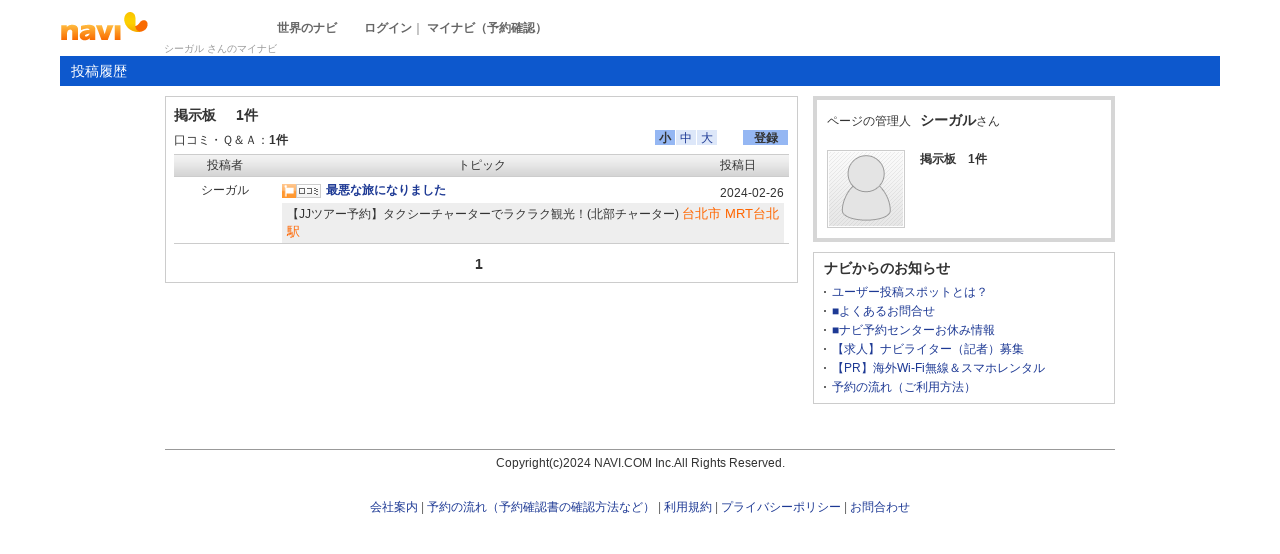

--- FILE ---
content_type: text/html
request_url: https://my.sekainavi.com/00576970/
body_size: 19968
content:

<!DOCTYPE html><html lang="ja"><head>
    <meta content="text/html; charset=UTF-8" http-equiv="Content-Type">
	<meta charset="utf-8">
    <meta http-equiv="X-UA-Compatible" content="IE=edge">
    <meta name="viewport" content="width=device-width, initial-scale=1.0, user-scalable=no">
    <!-- Bootstrap -->
	<!--<link rel="stylesheet" href="https://maxcdn.bootstrapcdn.com/bootstrap/3.3.4/css/bootstrap.min.css">-->
	<link rel="stylesheet" href="/bootstrap/css/bootstrap.min.css">

    <!-- HTML5 Shim and Respond.js IE8 support of HTML5 elements and media queries -->
    <!-- WARNING: Respond.js doesn't work if you view the page via file:// -->
    <!--[if lt IE 9]>
      <script src="https://oss.maxcdn.com/libs/html5shiv/3.7.0/html5shiv.js"></script>
      <script src="https://oss.maxcdn.com/libs/respond.js/1.3.0/respond.min.js"></script>
    <![endif]-->
    <META HTTP-EQUIV="CACHE-CONTROL" CONTENT="NO-CACHE">
	<title>シーガル さんのマイナビ　｜海外旅行－ナビドットコム－</title> 
<link rel="shortcut icon" href="//imagel.sekainavi.com/simage/common/navi.ico"  type="image/x-icon">
<meta name="description" content="海外旅行ならナビドットコム。現地旅行情報（ホテル、エステ、観光ツアー、グルメ、ショッピング、エンタメなど）をどこよりも早くゲット出来ます。"> 
<meta name="keywords" content="旅行,ホテル,エステ,観光,ツアー,ソウル,グルメ,ショッピング" />
<meta name="robots" content="index, follow" /> 
<meta content="text/css" http-equiv="Content-Style-Type" />
<meta content="text/javascript" http-equiv="Content-Script-Type" />
<meta content='text/css' http-equiv='Content-Style-Type'> 
<meta content='text/javascript' http-equiv='Content-Script-Type'> 
<script language="javascript" src="//code.jquery.com/jquery-1.11.3.min.js"> </script> 
<script type='text/javascript'>jQuery.noConflict();</script> 
 <script src='/js/common/jqModal.js'></script>
<SCRIPT LANGUAGE="JavaScript" SRC="/LAN/ja/js/common/99260131/common.js" type="text/javascript"> </SCRIPT> 
<SCRIPT LANGUAGE="JavaScript" SRC="/js/common/99260131/common.js" type="text/javascript"> </SCRIPT> 
<script src="/bootstrap/js/bootstrap.min.js"></script> 
 <script type='text/javascript' src='/js/common/lightpage.js'></script>
 <script type='text/javascript' language='javascript' src='/common/AjaxDiv.js'></script>
<SCRIPT LANGUAGE="JavaScript" SRC="/LAN/ja/js/communi/99260131/communi.js" type="text/javascript"> </SCRIPT> 
<SCRIPT LANGUAGE="JavaScript" SRC="/js/communi/99260131/communi.js" type="text/javascript"> </SCRIPT> 
<link rel="stylesheet" href="/css/99260131/navi.css"> 
<SCRIPT LANGUAGE="JavaScript" SRC="/LAN/ja/js/common/99260131/member.js" type="text/javascript"> </SCRIPT> 
<SCRIPT LANGUAGE="JavaScript" SRC="/js/common/99260131/member.js" type="text/javascript"> </SCRIPT> 
<SCRIPT LANGUAGE="JavaScript" SRC="/LAN/ja/js/communi/99260131/new_comment.js" type="text/javascript"> </SCRIPT> 
<SCRIPT LANGUAGE="JavaScript" SRC="/js/communi/99260131/new_comment.js" type="text/javascript"> </SCRIPT> 
<script type='text/javascript' src='/common/Smarty/lightbox/js/scriptaculous.js?load=effects,builder'></script> 
<script type='text/javascript' src='/common/Smarty/lightbox/js/lightbox.js'></script> 
<link rel="stylesheet" href="/css/99260131/trecord_layout.css"> 
<link rel="stylesheet" href="/css/99260131/userspot.css"> 
<link rel="stylesheet" href="/css/99260131/res_trecord_layout.css"> 
<style type='text/css'>
table.board_all_list_in {width: 100%;}
table.bal_contents_in {width: 100%;}
td.bal_topic {width: 70%;}
td.bal_date {width: 30%;}
td.bal_spot_link {width: 70%;}
td.bal_close_link1 {width: 30%;}
td.bal_text {width: 100%;}
div.bal_text_word {width: 100%;}
td.bal_comment_box {width: 100%;}
table.bal_comment_box_in {width: 100%;}
td.bal_comment_ttl {width: 100%;}
td.bal_comment2 {width: 70%;}
td.bal_comment_date2 {width: 30%;}
td.bal_comment_text {width: 100%;}
td.bal_btn {width: 100%;}
div.uclist_r_img {width: 100%;}
div.uclist_r_album {width: 100%;}
div.uclist_r_album ul li {box-sizing: content-box;}
p.uclist_r_cbtn1 a {font-size: 11px;}
div.social_media_btn {width: 96px!important;}
input.comment_write_submit1 {width: 50px;}
</style> 
 <script language='javascript'>
<!--
responsive_apply_yn = 'Y';
//-->
</script> 
 <link rel="stylesheet"  href="/css/99260131/my_layout.css">
<link rel="stylesheet"  href="/css/99260131/community_layout.css">
<link rel="stylesheet"  href="/css/99260131/res_header.css">
<link rel="stylesheet"  href="/css/99260131/reserve.css">
<link rel="stylesheet"  href="/css/99260131/navir.css">
<link rel="stylesheet"  href="/css/99260131/res_my_layout.css">
<link rel="shortcut icon" href="//imagel.sekainavi.com/simage/common/navi.ico">
</head> 
<body onload="setDocumentDomain(); ">      <div id="org_all_list"  class="row"  >
      <div class="col-lg-12 col-md-12"  >
      <div id="wrap"  style="min-height:340px;"  >
      <div id="s_left_menu"  class="visible-xs s_left_menu world_navi"  >
      <p class="ttl"  >
世界のナビ<style type='text/css'>
		.my_smp_tt_close {
			position: absolute;
			top: 10px;
			left: 220px;
			z-index: 150;
		}
		</style> 
       <p class="my_smp_tt_close"  style="display:none"  >
<a  href="#" ><img src="//imagel.sekainavi.com/simage/common/btn/close.png"  class="img_my_smp_close"  ></a>
      </p> 

      </p> 
      <div class="btn-toolbar worldnavi"  >
      <div class="btn-group btn-group-justified"  >
<a class="btn btn-default"   href="https://www.seoulnavi.com/" >ソウル</a><a class="btn btn-default"   href="https://www.pusannavi.com/" >釜山</a>
      </div> 
      <div class="btn-group btn-group-justified"  >
<a class="btn btn-default"   href="https://www.taipeinavi.com/" >台北</a><a class="btn btn-default"   href="https://www.hongkongnavi.com/" >香港</a>
      </div> 
      <div class="btn-group btn-group-justified"  >
<a class="btn btn-default"   href="https://www.macaonavi.com/" >マカオ</a><a class="btn btn-default"   href="https://www.shanghainavi.com/" >上海</a>
      </div> 
      <div class="btn-group btn-group-justified"  >
<a class="btn btn-default"   href="https://www.bangkoknavi.com/" >バンコク</a><a class="btn btn-default"   href="https://www.vietnamnavi.com/" >ベトナム</a>
      </div> 
      <div class="btn-group btn-group-justified"  >
<a class="btn btn-default"   href="https://www.sydneynavi.com/" >シドニー</a><a class="btn btn-default"   href="https://www.balinavi.com/" >バリ島</a>
      </div> 
      <div class="btn-group btn-group-justified"  >
<a class="btn btn-default"   href="https://www.hawaiinavi.com/" >ハワイ</a><a class="btn btn-default"   href="https://www.parisnavi.com/" >パリ</a>
      </div> 
      <div class="btn-group btn-group-justified"  >
<a class="btn btn-default"   href="https://www.londonnavi.com/" >ロンドン</a><a class="btn btn-default"   href="https://www.singaporenavi.com/" >シンガポール</a>
      </div> 
      <div class="btn-group btn-group-justified"  >
<a class="btn btn-default"   href="https://www.newyorknavi.com/" >ニューヨーク</a><a class="btn btn-default"   href="#check" ></a>
      </div> 
      <div class="btn-group btn-group-justified"  >
<a class="btn btn-default"   href="https://my.sekainavi.com/member/login.php" >ログイン</a>
      </div> 

      </div> 

      </div> 
      <div id="wrap_in"  class="wrap_in"  >
      <div class="hidden-xs"  >
      <div id="header"  >
      <div id="nnb"  >
      <div id="nnb2"  >
      <div id="logo"  >
<a  href="https://my.sekainavi.com" ><img src="//imagel.sekainavi.com/simage/common/logor/logo_navi_org.gif"  alt="海外観光旅行ガイド　ナビドットコム"  ></a>
      </div> 
<SCRIPT LANGUAGE="JavaScript">

                        var tm=new Date();
    					var rnd_time=0;
                        var res_yn = 'Y';
    					jQuery(function(){
                            rnd_time = tm.getTime();
    					    jQuery.ajax({
    					    	type: 'get', 
    							url : "/common/ajax_page/BannerCache.php?res_yn=Y&part=head&Navi=01&curr_category=12&t="+rnd_time
    				  		}).done(function(hdr_layer) {
    							if(hdr_layer != '') {
    
    								jQuery('#ad_navi').html(hdr_layer);
    
                                    if(jQuery('#sm_head_banner_xs').length > 0){
                                        hdr_layer = hdr_layer.replace(/google_ad_head/g, 'google_ad_mobile').replace(/ad_navi_l/g, '').replace(/ad_navi_r/g, '');
                                        jQuery('#sm_head_banner_xs').html(hdr_layer);
                                        //jQuery('#sm_head_banner_xs').children().children().attr('class','slist_pr_hbanner visible-xs');
    
                                        var mw;
                                        if(jQuery('#sm_head_banner_xs #himg_0').length > 0){
                                            jQuery('#sm_head_banner_xs #h_banner_0').attr('class','slist_pr_hbanner visible-xs');
                                            mw = jQuery('#sm_head_banner_xs #himg_0').attr('rel');
                                            jQuery('#sm_head_banner_xs #himg_0').attr('style','width:100%;max-width:'+mw+'px;height:60px;');
                                            jQuery('#sm_head_banner_xs .ad_navi_l').attr('style','');
                                        }
                                        if(jQuery('#sm_head_banner_xs #himg_1').length > 0){
                                            jQuery('#sm_head_banner_xs #h_banner_1').attr('class','slist_pr_hbanner visible-xs');
                                            mw = jQuery('#sm_head_banner_xs #himg_1').attr('rel');
                                            jQuery('#sm_head_banner_xs #himg_1').attr('style','width:100%;max-width:'+mw+'px;height:60px;');
                                            jQuery('#sm_head_banner_xs .ad_navi_r').attr('style','');
                                        }
                                        if(jQuery('#sm_head_banner_xs #h_banner_1').length > 0){ jQuery('#sm_head_banner_xs').append(jQuery('#sm_head_banner_xs #h_banner_1').remove()); }
                                        if(jQuery('#sm_head_banner_xs #himg_0').length > 0 && jQuery('#sm_head_banner_xs #himg_1').length > 0){
                                            var no = Math.round(Math.random());
                                            jQuery('#sm_head_banner_xs #h_banner_'+no).hide();
                                            jQuery('#sm_head_banner_xs #h_banner_'+no).removeClass('visible-xs');
                                        }
                                    }
    							}
                                if(res_yn == 'Y'){
                                    banner_head_loaded = true;
                                    setGoogleAd();
                                }
    						});
    					});			
    				
</SCRIPT>
<div id='ad_navi' class='hidden-xs'></div>      <p id="pagettl"  >
<strong>シーガル さんのマイナビ</strong>
      </p> 
      <ul id="nnb_end"  >
      <li class="head_link_wnavi"  >
<a  href="https://www.sekainavi.com"  title="世界のナビ" >世界のナビ</a>
      </li> 
      <li >
<a  href="https://my.sekainavi.com/member/login.php" >ログイン</a>｜
      </li> 
      <li >
<a  href="https://my.sekainavi.com/member/login.php?fwd=/reserve_confirm/index.php?chk_rc_yn=Y" >マイナビ（予約確認）</a>
      </li> 

      </ul> 

      </div> 
      <div id="gnb2"  >
      <div id="gnb_navi"  class="gnb_mnavi"  >
      <ul >
      <li class="on"  >
<a  href="https://my.sekainavi.com/00576970/"  title="投稿履歴" >投稿履歴</a>
      </li> 

      </ul> 

      </div> 

      </div> 

      </div> 

      </div> 

      </div> 
      <div class="visible-xs"  >
      <header class="gt_header2"  >
<a  href="#" ><img src="//imagel.sekainavi.com/simage/common/ico/ico_world_navi_menu.png"  class="gt_theme_menu"  ></a><a  href="https://my.sekainavi.com" ><img src="//imagel.sekainavi.com/simage/common/logor/logo_navi.gif"  class="gt_logo"  ></a>
      </header> 
      <ul class="nav nav-tabs mynavi_tab"  >
      <li class="active"  >
<a  href="https://my.sekainavi.com/00576970/" >投稿履歴</a>
      </li> 

      </ul> 

      </div> 
      <div id="container"  >
      <div id="container_head"  class="mynavi row"  >
      <div class="col col-xs-12 col-md-8"  >
      <div id="content"  >
<div id='ud_form_token' style='display:none;'></div>
	                <form name='ud_form' method='post' action=''>
	                <input type='hidden' name='uid' id='uid' value='00576970'>
	                <input type='hidden' name='navi' value=''>
	                <input type='hidden' name='mode' value='del'>
	                <input type='hidden' name='token' value='634b96925128d52840a3d76c99562785'>
	                <input type='hidden' name='board_type' value=''>
	                <input type='hidden' name='View_Stat' value='simple'>
	                <input type='hidden' name='id' value=''>
	                <input type='hidden' name='search_v'>
	                <input type='hidden' name='page' value='1'>
	                </form>      <div id="communi"  class="content_box"  >
<h1 >掲示板<span>1件</span></h1>      <div class="ctb_list_mpage"  >
      <p class="ctb_number_mpage hidden-xs"  >
口コミ・Ｑ＆Ａ：<span class='normal_bold'>1件　</span>
      </p> 
<ul class='change_mode_com1'  id='board_sort'   > 
<li class='change_mode_on'   >登録</li> 
</ul> 
<ul class='change_font hidden-xs'    rel='change_font' > 
<li class='change_mode_on'   >小</li> 
<li   ><a href="javascript:fset('m','comm_board_list','change_font','','1','mynavi');">中</a></li> 
<li   ><a href="javascript:fset('l','comm_board_list','change_font','','1','mynavi');">大</a></li> 
</ul> 

      </div> 
      <div id="my_board_all_list"  >
      <div class="comm_board_list"  >
      <div class="row cbl_ttl hidden-xs"  >
      <div class="col col-sm-2"  >
投稿者
      </div> 
      <div class="col col-sm-8"  >
トピック
      </div> 
      <div class="col col-sm-2"  >
投稿日
      </div> 

      </div> 
<a name='bd_anchor_simple_1097715'></a>      <div id="simple_1097715"  class="row cbl_in"  >

				<div class='visible-xs cbl_name_xs'>
					<p>シーガル</p>
				</div>
				<div class='col col-xs-12 col-sm-2 cbl_name hidden-xs'>
					シーガル
				</div>
				<div class='col col-xs-12 col-sm-10 cbl_content'>
					
                          <table border='0' cellspacing='0' cellpadding='0' class='bal_contents_in' >
                           <tr class='visible-xs'>
                            <td colspan='2'>投稿者:シーガル
                            </td>
                           </tr>
                            <tr>
                              <td class='bal_topic'>
                                      <div class="hidden-xs"  >
<h2 ><span class='type2'><img src='//imagel.sekainavi.com/simage/common/ico_category/category_ico_09.gif' alt='ツアー・手配' class='bal_topic_cicon'></span><img src='//imagel.sekainavi.com/simage/common/ico/ico_comm_review.gif' alt='口コミ掲示板' /><a href="javascript:view_all('simple_1097715', '', '1', 'mynavi', '', '', '', '', '', 'simple', 'show', '03', 'TAIPEI','');">最悪な旅になりました</a></h2>
      </div> 
      <div class="visible-xs"  >
<h2 ><span class='type2'><img src='//imagel.sekainavi.com/simage/common/ico_category/category_ico_09.gif' alt='ツアー・手配' class='bal_topic_cicon'></span><img src='//imagel.sekainavi.com/simage/common/ico/ico_comm_review.gif' alt='口コミ掲示板' /><a href="javascript:view_all('simple_1097715', '', '1', 'mynavi', '', '', '', '', '', 'simple', 'show', '03', 'TAIPEI','xs');">最悪な旅になりました</a></h2>
      </div> 

                              </td>
                              <td class='bal_date'  style='width:120px!important;' abbr='board 1097715 date 2024-02-26 08:35:36'>2024-02-26</td>
                            </tr>
                            
								<tr>
								  <td colspan='2' class='bal_spot_name'>
									<h3>【JJツアー予約】タクシーチャーターでラクラク観光！(北部チャーター)</h3> <span class='bal_area'>台北市 MRT台北駅</span>
									<span class='bal_genre'></span> </td>
								</tr>
                            
                          </table>
				</div>
      </div> 

      </div> 

        <div class='page_link'><ul    > 
<li class='on'   >1</li> 
</ul> 

        </div><input type='hidden' id='my_board_page' value='1'>
      </div> 

      </div> 
<iframe name='login_proc' id='login_proc' width='0' height='0' valign='top' frameborder='0' vspace='0' hspace='0' marginheight='0' marginwidth='0' scrolling='no' align='right'></iframe>
      </div> 

      </div> 
      <div id="a"  class="col col-xs-12 col-md-4 mab30"  >
      <div class="row"  >
      <div class="col col-sm-6 col-md-12"  >

    <div class='my_info'>
      <div class='my_topinfo_s'><span>ページの管理人</span>シーガル<span>さん</span></div>
      <div class='my_info_deta'>
        <div class='my_info_deta_l'><img src='//imagel.sekainavi.com/simage/my/profile/prof_noimage.gif' title='シーガル photo' alt='シーガル photo' width='78'></div>
        <div class='my_info_deta_r' id='my_info_data'><ul    > 
<li   >掲示板　1件</li> 
</ul> 
</div></div>    </div>
      </div> 
      <div class="col col-sm-6 col-md-12"  >

			<div class='my_scontents'>
				<div class='ccbox_ttl'><h2>ナビからのお知らせ</h2></div> 
				<ul class='home_navi_info'> 
<li><a onfocus='blur()' onclick='' href='https://www.sekainavi.com/notice/5045130'>ユーザー投稿スポットとは？</a></li><li><a onfocus='blur()' onclick='' href='https://www.sekainavi.com/notice/5040034'>■よくあるお問合せ</a></li><li><a onfocus='blur()' onclick='' href='https://www.sekainavi.com/notice/5040019'>■ナビ予約センターお休み情報</a></li><li><a onfocus='blur()' onclick='' href='https://www.sekainavi.com/notice/5039610'>【求人】ナビライター（記者）募集</a></li><li><a onfocus='blur()' onclick='' href='https://www.sekainavi.com/notice/5044645'>【PR】海外Wi-Fi無線＆スマホレンタル</a></li><li><a onfocus='blur()' onclick='' href='https://www.sekainavi.com/notice/5039322'>予約の流れ（ご利用方法）</a></li>
				</ul> 
			</div> 

      </div> 

      </div> 

      </div> 

      </div> 
      <div id="my_footer"  style="width:100%;"  >
<address>
 Copyright(c)2024 NAVI.COM Inc.All Rights Reserved. 
</address>
<!-- infoリンクここから -->
<ul class="footer_list"> 
<li><a href="https://www.sekainavi.com/about" rel="nofollow">会社案内</a> |</li>
  <li><a href="https://www.sekainavi.com/howto_reserve" rel="nofollow">予約の流れ（予約確認書の確認方法など）</a> |</li>
  <li><a href="https://www.sekainavi.com/terms" rel="nofollow">利用規約</a> |</li>
  <li><a href="https://www.sekainavi.com/privacy" rel="nofollow">プライバシーポリシー</a> |</li>
  <li><a href="https://www.sekainavi.com/mailto" rel="nofollow">お問合わせ</a></li>
</ul>
<!-- infoリンクここまで -->
<!-- Global site tag (gtag.js) - Google Analytics -->
<script async src="https://www.googletagmanager.com/gtag/js?id=UA-1299608-24"></script>
<script>
  window.dataLayer = window.dataLayer || [];
  function gtag(){dataLayer.push(arguments);}
  gtag('js', new Date());

  gtag('config', 'UA-1299608-24');
</script>
      </div> 
      <div id="site_url"  style="display:none"  >
/00576970/
      </div> 

      </div> 

      </div> 

      </div> 

      </div> 

      </div> 
      <div id="div_lp_ajax"  >

      </div> 
</body></html>

--- FILE ---
content_type: text/css
request_url: https://my.sekainavi.com/css/99260131/trecord_layout.css
body_size: 10623
content:

@charset "utf-8"; 

/* travel_record_list start */
h1.trecord_h1{position:relative;}
h1.trecord_h1 p{position:absolute; right:0; top:2px; font-size:12px;}
h1.trecord_h1 p.trecord_ttl_what{position:absolute; left:200px; top:2px; font-size:14px; font-weight:bold;}
h1.trecord_h1 a.trecord_ttl_link{display:block; margin:0 auto; padding-top:1px; width:160px; height:23px; background:url(//imagel.sekainavi.com/simage/common/btn/btbk_search_blue.gif) 0 -75px no-repeat; font-weight:bold; font-size:12px; text-align:center; color:#FFFFFF; line-height:21px;}
h1.trecord_h1 a.trecord_ttl_link,  x:-moz-any-link{padding-top:0px; height:24px; line-height:21px;}/*firefox�p*/
h1.trecord_h1 a.trecord_ttl_link:hover,h1.trecord_h1 a.comm_ttl_link:visited{color:#FFFFFF; text-decoration:none;}
h1.trecord_h1 a.trecord_ttl_link:after {content: "."; display: block; visibility: hidden; height: 0.1px; font-size: 0.1em; line-height: 0; clear: both;}
ul.trecord_listmode{padding-right:0!important;}
div.trecord_ttl{margin-bottom:10px; position:relative; width:100%;}
div.trecord_ttl h2{font-size:120%; font-weight:bold; display:inline;}
div.trecord_ttl h2 span{font-size:12px; font-weight:normal;}
div.trecord_ttl p.list_link{position:absolute; right:0; top:1px; font-weight:bold;}
div.trecord_ttl p.contribution{margin-left:10px; display:inline;}
div.trecord_ttl p.contribution a{width:70px; height:24px; line-height:22px; background: #679ff7; /* old browsers */ background:-moz-linear-gradient(center top , #679ff7 0%, #70a4f7 50%, #5393f9 50%, #7fadf7) repeat scroll 0 0 rgba(0, 0, 0, 0); background: -webkit-gradient(linear, left top, left bottom, from(#679ff7), color-stop(0.5,#70a4f7), color-stop(0.5,#5393f9), to(#7fadf7)); border:1px solid #89b7ff; box-shadow:0 1px 3px rgba(0, 0, 0, 0.2), 0 0 1px rgba(255, 255, 255, 0.6) inset; font-size:12px; padding:3px 8px; color:#FFFFFF; font-weight:bold;}
div.trecord_ttl p.contribution a:hover{text-decoration:none;}
div.trecord_box{overflow:hidden; zoom:1;}
div.trecord_box_l{float:left; display:inline; width:295px; height:166px;}
div.trecord_box_l img{width:295px; height:auto;}
div.trecord_box_r{float:right; display:inline; width:305px; line-height:1.5em;}
div.trecord_box_r a{font-weight:bold;}
div.trecord_box_full{margin-bottom:15px; line-height:1.5em;}
div.trecord_box_full a{font-weight:bold;}
p.trecord_box_ttl{margin-bottom:2px; font-weight:bold; font-weight:bold;}
p.trecord_box_ttl span{padding-left:10px; font-weight:normal;}
p.trecord_box_date{margin:5px 0;}
div.trecord_thumb{margin:5px 0 0;}
div.trecord_thumb ul{overflow:hidden; zoom:1;}
div.trecord_thumb li{float:left; display:inline; padding-right:7px;}
div.trecord_thumb li.end{padding-right:0;}
div.trecord_thumb li p{padding:5px; border:1px solid #CCCCCC;}
div.trecord_thumb li p img{width:104px;}

/* travel_record_top start */
div.trecord_top_ttl{position:relative;}
div.trecord_top_ttl h1,div.trecord_top_ttl div.category_path{width:550px!important;}
p.trtt_view{position:absolute; display:block; padding:0px 10px; background-color:#f0f0f0; right:0; top:15px; line-height:2em; text-align:center; border-radius: 5px; -webkit-border-radius: 5px;/* Safari,Google Chrome用 */ -moz-border-radius: 5px;/* Firefox用 */}
p.trtt_view span{font-weight:bold; font-size:14px;}
div.suser_btn_box{width:100%; overflow:hidden; zoom:1;}
div.suser_btn{margin-bottom:10px; float:left; width:260px; overflow:hidden; zoom:1;}
div.suser_btn li{float:left; display:inline; padding-right:10px;}
div.suser_btn li a{display:block; float:right; padding:3px 0; width:120px; background: #f93a3a; /* old browsers */ background:-moz-linear-gradient(center top , #f55151 0%, #f65f5f 50%, #f73333 50%, #fd5959) repeat scroll 0 0 rgba(0, 0, 0, 0); background: -webkit-gradient(linear, left top, left bottom, from(#f55151), color-stop(0.5,#f65f5f), color-stop(0.5,#f73333), to(#fd5959)); border:1px solid #f99191; box-shadow:0 1px 3px rgba(0, 0, 0, 0.2), 0 0 1px rgba(255, 255, 255, 0.6) inset;font-weight:bold; font-size:12px; text-align:center; color:#FFFFFF;}
div.suser_btn li a:link{color:#FFFFFF; text-decoration:none;}

p.blog_category_t{float:left; display:inline; padding-top:5px; color:#999999;}
p.tlist_btn{float:left; display:inline; margin-left:15px;}
p.tlist_btn a{display:block; margin:0 auto; padding-top:5px; font-weight:bold; font-size:12px; text-align:center;}
p.tlist_btn a:after {content: "."; display: block; visibility: hidden; height: 0.1px; font-size: 0.1em; line-height: 0; clear: both;}

/* travel_record_form start */
table.trecord_regist_form{margin-bottom:20px; width:635px; border-top:1px solid #CCCCCC; border-collapse:collapse;}
table.trecord_regist_form th{padding:8px; width:100px; border-bottom:1px solid #CCCCCC; line-height:1.4em; text-align:left;}
table.trecord_regist_form td{padding:8px; width:503px; border-bottom:1px solid #CCCCCC; line-height:1.4em;}
table.trecord_regist_form span.necessary{font-weight:bold;}
table.trecord_regist_form input.tfield1{padding:2px 0; width:60%; border:1px solid #B3B3B3;}
table.trecord_regist_form input.tfield2{padding:2px 0; width:150px; border:1px solid #B3B3B3;}
table.trecord_regist_form input.tfield3{padding:2px 0; width:200px; border:1px solid #B3B3B3;}
table.trecord_regist_form textarea.tfield1{width:99%; height:135px; border:1px solid #B3B3B3;}
table.trecord_regist_form select{padding:2px;}
p.trf_preservation{padding-left:15px; display:inline; font-weight:bold;}
input.trf_photo_select{margin-bottom:5px; vertical-align:bottom;}
p.trf_spot_entry_link{margin-top:15px; font-weight:bold;}
p.trf_spot_entry_link a{margin-left:25px;}
div.trf_tag{margin-top:15px;}
div.trf_btn ul{margin:0 auto 50px; width:447px; overflow:hidden; zoom:1;}
div.trf_btn ul li{display:inline; float:left; padding-right:15px;}
div.trf_btn ul li.open{padding-right:0;}
div.trf_btn ul li.back a{background:none; color:#1d3994;}
div.trf_btn ul li.back a:hover{text-decoration:underline;}
div.trf_btn ul li.back a:hover,div.trf_btn ul li.back a:visited{color:#1d3994;}
div.trf_btn ul li a{display:block; margin:0 auto; padding-top:4px; width:139px; height:22px; background:url(//imagel.sekainavi.com/simage/common/btn/btbk_search_red.gif) 0 -54px no-repeat; font-weight:bold; font-size:13px; text-align:center; color:#FFFFFF; background-color:#FF3333;}
div.trf_btn ul li a,  x:-moz-any-link{padding-top:4px; height:22px;}/*firefox用*/
div.trf_btn ul li a:hover,div.trf_btn ul li a:visited{color:#FFFFFF; text-decoration:none;}
div.trf_data{display:inline; position:relative; z-index:100;}
div.trf_data_in{position:absolute; right:0; top:18px; padding:10px; width:360px; border:1px solid #CCCCCC; background-color:#FFFFFF; z-index:100;}
div.trf_data_in table{margin-top:3px; border-collapse:collapse;}
div.trf_data_in td{padding:3px 0; border-top:1px solid #CCCCCC; border-bottom:none;}
div.trf_data_in td.ttl{width:230px;}
div.trf_data_in td.date{width:130px; text-align:right;}
div.trf_data_in td.date a{margin-left:2px; color:#FF3333;}
div.trf_data_in td.date a:hover{text-decoration:none;}
p.trf_data_close{position:absolute; top:5px; right:5px; z-index:10;}
p.trf_photo_up{display:block; margin-bottom:5px;}
p.trf_photo_up img{width:110px; height:110px;}
div.trf_photo_add{margin-top:20px;}
p.trf_pa_ttl{font-weight:bold;}
div.trf_pa_box{margin-bottom:10px; overflow:hidden; zoom:1; position:relative;}
p.trf_pa_l{float:left; display:inline; width:110px;}
p.trf_pa_l img{width:110px; height:110px;}
p.trf_pa_r{float:right; display:inline; position:absolute; bottom:0; right:0;}
p.trf_pa_r a{font-weight:bold;}
div.trf_pa_text{line-height:1.4em;}

div.trf_content{padding:8px; border:1px solid #CCCCCC;}
div.trf_box{overflow:hidden; zoom:1;}
div.trfc_l{float:left; display:inline; width:70px;}
div.trfc_r{float:right; display:inline; width:360px;}
input#trf_photo_select{display:block; float:right; padding-top:5px; width:108px; height:19px; background:url(//imagel.sekainavi.com/simage/common/btn/btbk_search_blue.gif) -117px -51px no-repeat; font-weight:bold; font-size:12px; text-align:center; color:#FFFFFF;}
p.trfc_delete{margin-bottom:3px; text-align:right;}
p.trfc_delete a{padding-left:15px; background:url(//imagel.sekainavi.com/simage/common/btn/btn_home_delete.gif) 0 0 no-repeat; color:#999999; font-weight:bold;}

table.trf_article_entry th,table.trf_article_entry td{border-bottom:none;}
table.trf_article_entry th{padding:0!important; text-align:right;}
table.trf_article_entry td{padding:0 0 0 15px!important;}
a.trf_insertion_link{display:block; float:right; width:77px; height:24px; background:url(//imagel.sekainavi.com/simage/common/btn/btbk_search_blue.gif) -196px -27px no-repeat; color:#FFFFFF; font-weight:bold; line-height:24px; text-align:center;}
a.trf_insertion_link:hover{text-decoration:none;}
ul.trf_word{margin-top:10px;}
ul.trf_word li{display:inline; padding-right:10px;}
ul.trf_word li input{vertical-align:middle; margin-right:2px;}

/* mynavi_travel_record start */
div.content_box div.trecord_box{padding-top:8px;}
div.trecord_entry_box{margin-bottom:8px; overflow:hidden; zoom:1;}
div.trecord_entry_box select{margin-right:10px; margin-top:3px; float:left;}
div.trecord_entry_box a{float:left; margin-top:5px; font-weight:bold;}
div.trecord_entry_box a.bbtn{margin-top:0px; display:block; padding-top:1px; width:117px; height:23px; background:url(//imagel.sekainavi.com/simage/common/btn/btbk_search_blue.gif) 0 -51px no-repeat; font-weight:bold; font-size:12px; text-align:center; color:#FFFFFF; line-height:21px;}
div.trecord_entry_box a.bbtn,  x:-moz-any-link{padding-top:0px; height:24px; line-height:23px;}/*firefox�p*/
div.trecord_entry_box a.bbtn:hover{text-decoration:none;}
p.trecord_alert{padding:5px 0; font-weight:bold; color:#FF3333;}
p.trecord_continue{margin-bottom:6px;}
p.trecord_continue a{margin-left:5px; font-weight:bold;}

/* trecord_example_popup start */
div.trecord_example_wrap{margin:0 auto; padding:10px; width:690px;}
p.tew_in{margin-bottom:15px; border:1px solid #CCCCCC;}
p.tew_button{margin-bottom:15px;}
p.tew_button input{padding:2px 40px;}

/*responsive*/
div#contentr div.trecord_ttl h2{padding:0;}
div#contentr div.common_content_box{padding:8px 10px 5px} 
div#contentr div.trecord_box_l{margin-right:10px;}

--- FILE ---
content_type: text/css
request_url: https://my.sekainavi.com/css/99260131/community_layout.css
body_size: 55227
content:

@charset "utf-8"; 

/* info_board_menu start */
div.info_board_menu ul {margin-left:2px;}
div.info_board_menu ul li {list-style-type:none; display:inline;}

/* spot_talk_search start*/
div.spot_talk_search{clear:both; display:block; margin:0px; width:635px; overflow:hidden; zoom:1;}
div.spot_talk_search_box input{vertical-align:middle;}
div.spot_talk_search_in1{
	width:613px; height:27px; 
	padding-left:8px; 
	padding-right:8px; 
	padding-top:4px; 
	padding-bottom:4px;
	border:solid #ccc; 
	border-top-width:0px; 
	border-bottom-width:1px; 
	border-left-width:0px; 
	border-right-width:0px;
}	
div.spot_talk_search_in2{width:613px; padding-left:8px; padding-right:8px;	padding-top:6px; padding-bottom:6px; border:solid #ccc;	border-top-width:0px; border-bottom-width:0px; border-left-width:0px;border-right-width:0px; float:left;}
div.spot_talk_search_in2 img{vertical-align:middle;}
div.spot_talk_search_in21{width:613px; height:21px; padding-left:8px; padding-right:8px; padding-top:6px; padding-bottom:6px; border:solid #ccc; border-top-width:1px; border-bottom-width:0px; border-left-width:0px; border-right-width:0px; clear:both;}

div.spot_talk_search_in1 p.btn{float:right; padding-left:5px;} 
div.spot_talk_search_in1 span{font-size:90%; font-weight:bold;}
select.spot_talk_search1{color:#333; margin-top:3px;}
select.spot_talk_search2{color:#333; margin-top:3px;}
select.spot_talk_search3{color:#333; margin-top:3px;}
select.spot_talk_search4{color:#333; margin-top:3px;}
select.spot_talk_search5{color:#333; margin-top:3px;}
select.spot_talk_search6{color:#333; margin-top:3px;}
select.spot_talk_search7{color:#333; margin-right:4px; vertical-align:middle;}
input.spot_talk_search8{color:#999999; margin-right:6px; border:solid 1px #b1b1b1; padding:2px; width:270px; vertical-align:middle;}

div.spot_talk_search_in2 span.date1{
	float:left;
	height:13px;
	line-height:13px;
	margin-left:3px;
	margin-top: 2px;
}
div.spot_talk_search_in2 span.date2{
	font-size :85%;
	float:left;
	margin-left:3px;
	margin-top: 6px;
	padding-bottom:2px;
	margin-right:25px;
}
div.spot_talk_search_in21 span.date1{
	float:left;
	height:13px;
	line-height:13px;
	margin-left:3px;
	margin-top: 2px;
}
div.spot_talk_search_in21 span.date2{
	font-size :85%;
	float:left;
	margin-left:3px;
	margin-top: 6px;
	padding-bottom:2px;
	margin-right:25px;
}

div.check_label_align{
	display:inline;
	float:left;
	vertical-align:middle;
	margin-right:10px;
}

ul.comm_text{margin:0px;}
ul.comm_text li{float:left; list-style-type:none; padding-bottom:6px;}
ul.comm_text li.text{width:500px; padding-bottom:6px;}
ul.comm_text li.btn{width:120px; padding-left:10px;}

/*info_board start */
div.info_board{float:left; display:block; width:635px; height:auto;}
div.info_board ul li.btn{width:135px;}

/*info_board end */

/* article_item start */

div.article_item{
	display:block; 
	width:633px;
	border:solid 1px #ccc; 
	margin-bottom:10px;
	background:url(//imagel.sekainavi.com/simage/community/bg_article_item.gif) no-repeat left top;
	overflow:hidden;
	}
* html .article_item{height:1%;}
div.article_item_sbg{display:block; width:633px; height:49px; padding:11px 0px 0px;}
div.article_item_sbg h2 img{vertical-align:middle;}
div.article_item_sbg ul{float:left;}
div.article_item_sbg ul li.writer{
	float:left; 
	background-color:#eaeffa; 
	list-style-type:none; 
	margin-right:10px; 
	margin-left:0px;
}
div.article_item_sbg ul li.writer a{font-weight:bold; list-style-type:none;}
div.article_item_sbg ul li.red{float:left; color:#ff3333; list-style-type:none; padding-left:10px;}
div.article_item_sbg ul li.red a{color:#ff3333; list-style-type:none;}
div.article_item_sbg h2{clear:both; font-size:120%;	line-height:25px; width:601px; float:left;}
div.article_item ul{margin:0 11px; float:left; display:inline; width:611px;}
div.article_item ul li.stext{
	float:left; 
	list-style-type:none; 
	font-size:90%; 
	padding-right:10px;
}
div.article_item ul li.stext2{
	clear:both; 
	width:600px; 
	float:left; 
	list-style-type:none; 
	font-size:90%; 
	padding-right:10px; 
	line-height:18px;
}

div.article_item1{width:611px; margin-top:8px; text-align:right; padding:0px 11px;}
div.article_item1 ul{margin:0px; float:none;}
div.article_item1 ul li{list-style-type:none; display:inline;}
div.article_item1 ul li.etext01{float:right; list-style-type:none; padding-left:0px; padding-bottom:10px; padding-right:5px;}
div.article_item1 ul li.etext02{float:right; list-style-type:none; padding-bottom:10px; padding-left:5px; padding-right:5px;}
div.article_item1 span{color:#ff6600; font-weight:bold;}

div.article_item p{width:611px; padding:0px 11px 11px 11px; line-height:16px;}
div.article_item2{width:611px; padding:5px 11px; line-height:16px; clear:both;}
/* article_item end */

/* talk_item start */
div.talk_item{
	display:block; 
	width:633px; 
	border:solid 1px #ccc;
	background:url(//imagel.sekainavi.com/simage/spot/bg_user_article_item.gif) no-repeat left top;
	padding-top:8px;
	margin-bottom:10px;
	overflow:hidden;
}
* html .talk_item{height:1%;}
div.talk_item1{float:left; width:250px; display:block; padding-left:10px; }
div.talk_item1 ul li.writer{float:left; background-color:#eaeffa; list-style-type:none;  margin-right:10px; }
div.talk_item1 ul li.writer a{font-weight:bold; list-style-type:none; }
div.talk_item1 ul li.red{float:left; color:#ff3333; list-style-type:none; padding-left:10px; }
div.talk_item1 ul li.red a{color:#ff3333; list-style-type:none; }
div.talk_item1_1{float:left; display:block; padding-left:10px; }
div.talk_item1_1 h2{	
	clear:both;
	font-size:120%;
	margin-top:10px;
	margin-left:0px;
	padding-bottom:8px;
	width:393px;
	padding-left:0px;	
}
div.talk_item1_1 h2 img{padding-right:3px;}
div.talk_item2{float:right; width:350px; padding-right:10px; text-align:right;}
div.talk_item2 ul li.stext{ font-size:90%;  letter-spacing: -0.1em;  list-style-type:none; padding-top:3px;}

div.talk_item2_2{float:right; width:220px; padding-right:10px; text-align:right;}
div.talk_item2_2 ul li.text{float:right; list-style-type:none; width:70px; padding-top:14px;}
div.talk_item2_2 ul li.text2{float:right; list-style-type:none; width:70px; padding-top:14px;}
div.talk_item2_2 span{color:#ff6600; font-weight:bold;}
div.talk_item2_2 span.btext{color:#1D3994; font-weight:bold;}

/* board_icon_desc start */
div.board_icon_desc{display:block; width:auto; height:auto; padding-right:10px; padding-left:10px;	padding-top:5px; padding-bottom:5px; border:solid 1px #ccc;	margin-top:10px; clear:both;}
div.board_icon_desc img{padding-right:3px;}
div.board_icon_desc ul{margin:0px;}
div.board_icon_desc ul li{list-style-type:none;	padding-bottom:0px;	padding-right:16px;	display:inline;	font-size:90%; line-height:18px;}
/* board_icon_desc end */

/* talk_view_s start */
div#talk_list{display:block; width:635px; height:auto; padding-bottom:10px;}
div.comm_view{display:block; width:635px; height:auto; margin-top:10px; padding-bottom:10px;}
div.comm_space20{float:left; display:block; width:635px; height:1px; margin-bottom:20px;}

div.talk_view_s{
	float:left; 
	display:block; 
	width:633px; height:auto; 
	border:solid 1px #ccc; 
	margin-bottom:5px;
	background:url(//imagel.sekainavi.com/simage/community/bg_comm_spot.gif) no-repeat left top;
}
div.talk_view_s p.ctb_date{font-size:90%;}

div.talk_view_sbg ul li.id{float:left; list-style-type:none; margin-right:8px; margin-left:0px;}
div.talk_view_sbg ul li.writer a{font-weight:bold; list-style-type:none;}
div.talk_view_sbg ul li.red{float:left; color:#ff3333; list-style-type:none; padding-left:3px;}
div.talk_view_sbg ul li.red a{color:#ff3333; list-style-type:none;}
div.talk_view_sbg h2.general_ttl{clear:both; font-size:120%; margin:10px 0px 0px; padding:0px 0px 5px 21px; background:transparent url(//imagel.sekainavi.com/simage/common/ico/ico_general.gif) no-repeat scroll left top;}
div.talk_view_sbg h2.review_ttl{clear:both; font-size:120%; margin:10px 0px 0px; padding:0px 0px 5px 21px; background:transparent url(//imagel.sekainavi.com/simage/common/ico/ico_balloon.gif) no-repeat scroll left top;}
div.talk_view_sbg h2.album_ttl{clear:both; font-size:120%; margin:0px; padding:0px 0px 5px 0px;}
div.talk_view_sbg h2.album_ttl a{font-weight:normal; font-size:80%;}
div.talk_view_s span{color:#ff6600; font-weight:bold;}
div.talk_view_s ul li.etext02{
	float:left; 
	list-style-type:none; 
	padding-bottom:10px; 
	padding-left:5px; 
	padding-right:5px;
}
div.talk_view_s p{float:left; width:611px; padding:5px 11px; line-height:1.5em;}
div.talk_view_s h3{width:611px; padding:8px 11px 0px; font-size:110%;}
div.talk_view_s h3 img{vertical-align:middle;}
div.talk_view_l{width:633px; border-top:solid 1px #ccc;}
div.talk_view_l ul{width:633px; text-align:center;}
div.talk_view_l ul li{display:inline; list-style-type:none; line-height:25px; padding-right:5px;} 

div.talk_view_lend{clear:both; width:635px; height:auto; display:block; text-align:center; font-weight:bold;}

/* talk_comment_list */
div.talk_comment_list{clear:both; display:block; width:633px; height:auto; border:solid 1px #ccc; margin-top:34px; overflow:hidden; zoom:1;}
div.talk_comment_list_title h2{display:block; font-size:110%; padding-left:0px;}
div.talk_comment_list ul li.comment_view_red {float:left; list-style-type:none; padding-left:10px;}
div.talk_comment_list ul li.comment_view_red a {color:#FF3333;}
div.comment_view{
	width:611px; 
	height:auto; 
	display:block; 
	border-top:solid 1px #ccc;
	padding:11px;
	overflow:hidden;
	zoom:1;
}

div.comment_view ul{list-style-type:none; width:611px; overflow:hidden; zoom:1;}
li.comment_view_date{float:right; font-size:90%; padding-left:0px; list-style-type:none;}
div.comment_view p{clear:both; line-height:18px; margin-top:8px; overflow:hidden; zoom:1;}
div.comment_view_ip{float:left; display:block; width:610px; font-size:90%; text-align:right; padding-top:5px;}

/* com_item_detail start */
div.com_item_detail{
	float:left; 
	display:block; 
	width:611px; height:auto; 
	border:solid 1px #ccc;	
	padding:6px 11px 10px 11px;
	margin-bottom:10px;
	background:url(//imagel.sekainavi.com/simage/spot/bg_user_article_item.gif) no-repeat left top;
}
div.com_item_detail ul{float:left; width:611px;}
div.com_item_detail ul li.writer{float:left; background-color:#eaeffa; list-style-type:none;  margin-right:10px; }
div.com_item_detail ul li.writer a{font-weight:bold; list-style-type:none; }
div.com_item_detail ul li.red{float:left; color:#ff3333; list-style-type:none; padding-left:10px; }
div.com_item_detail ul li.red a{color:#ff3333; list-style-type:none; }
div.com_item_detail_1{float:left; width:250px; display:block; margin-left:10px; }
div.com_item_detail h2{	
	clear:both;
	float:left;
	font-size:120%;
	padding-left:0px;
	margin-top:10px;
	margin-left:0px;
	padding-bottom:5px;
	padding-top:0px;
	width:611px;
	background:transparent url(//imagel.sekainavi.com/simage/common/bg_dot_line.gif) repeat-x scroll left bottom;
}
div.com_item_detail h2 img{padding-right:3px;}
div.com_item_detail1{float:left; display:block; width:611px; height:auto; line-height:18px;}
div.com_item_detail1 h3{font-size:100%; font-weight:normal; color:#333; line-height:18px; margin:10px 0px;}
div.com_item_detail1 img{padding-left:8px; float:right; padding-bottom:10px;}
div.com_item_detail1 ul{margin:0px;}
div.com_item_detail1 ul li{float:left; list-style-type:none; padding-right:5px; font-size:90%;}

div.com_item_detail2{float:right; display:block; width:611px; margin-top:2px;}
div.com_item_detail2 ul{float:right; width:610px; }
div.com_item_detail2 ul li{float:right; list-style-type:none; font-size:100%;}
div.com_item_detail2 span.otext{color:#ff6600; font-weight:bold;}

/* talk_write start */
div#talk_write{float:left; display:block; margin-top:22px; width:635px; height:auto;}
div#talk_write p.s_text{float:left; font-size:90%; display:inline; margin-top:2px; margin-bottom:2px;}
div#talk_write p.s_text2{float:left; font-size:90%; display:inline; margin-bottom:2px; color:#ff3333;}
p.red_stext{float:left; font-size:90%; margin-bottom:2px; color:#ff3333; line-height:12px; margin-top:2px;}
div#talk_write span.ico{color:#ff3333; font-size:100%; font-weight:normal;}

div.talk_write1{float:left; display:block; width:635px;}
div.talk_write1 table{border-collapse:collapse; border-top:1px solid #CCCCCC;}
div.talk_write1 th{border-bottom:1px solid #CCCCCC; padding:8px;  width:70px; line-height:1.4em; text-align:left;}
div.talk_write1 th.t02{padding:5px 0px 5px 10px;  width:120px; line-height:1.4em;}
div.talk_write1 th.t03{padding:5px 0px 5px 10px;  width:120px; line-height:1.4em;}
div.talk_write1 th.t05{padding:5px 0px 5px 10px;  width:120px; line-height:1.4em;}

div.talk_write1 td{border-bottom:1px solid #CCCCCC; background-color:#FFFFFF; padding:8px; width:533px; line-height:1.4em;}
div.talk_write1 td.d02{background-color:#FFFFFF; padding:5px 5px 5px 5px; width:491px;  line-height:1.4em;}
div.talk_write1 td.d03{background-color:#FFFFFF; padding:5px 5px 5px 5px; width:491px;  line-height:1.4em;}
div.talk_write1 td.d04{background-color:#FFFFFF; padding:5px 5px 5px 5px; width:491px; line-height:1.4em;}
div.talk_write1 td.d05{background-color:#FFFFFF; padding:5px 5px 5px 5px; width:491px;  line-height:1.4em;}
div.talk_write1 td.gray{border:none; text-align:center; width:621px; padding:5px 5px 10px;}

div.talk_write1 td.t01{ background-color:#dee9fb; padding:5px 0px 5px 10px; width:120px; line-height:1.4em; font-weight:bold;}

div.talk_write1 ul{ list-style-type:none; margin:0 auto; display:inline;}
div.talk_write1 ul li{ list-style-type:none; padding-left:0px; padding-right:25px; display:inline;}
div.talk_write1 ul li.left{list-style-type:none; display:inline; padding-right:10px;}

div.talk_write1 ul.mod{float:left; margin:0px; display:inline; list-style-type:none;}
div.talk_write1 ul.mod li.left{list-style-type:none; padding-right:90px; display:inline;}
div.talk_write1 ul.mod li.center{list-style-type:none; display:inline; padding-right:10px;}

input#talk_write1{float:left; margin-top:2px; width:485px; border:solid 1px #b3b3b3; height:19px;}
input#talk_write2{float:left; margin-top:2px; width:485px; border:solid 1px #b3b3b3; padding:2px 0px;}
input#talk_write2_error{float:left; margin-top:2px; width:485px; border:solid 1px #b3b3b3; padding:2px 0px; background-color:#FFDDEB;}
textarea#talk_write3{float:left; margin-top:2px; width:485px; border:solid 1px #b3b3b3; height:110px; line-height:16px;}
textarea#talk_write3_error{float:left; margin-top:2px; width:485px; border:solid 1px #b3b3b3; height:110px; line-height:16px; background-color:#FFDDEB;}
input.talk_write2{float:left; margin-top:2px; width:485px; border:solid 1px #b3b3b3; padding:2px 0px;}
input.talk_write2_error{float:left; margin-top:2px; width:485px; border:solid 1px #b3b3b3; padding:2px 0px; background-color:#FFDDEB;}
textarea.talk_write3{float:left; margin-top:2px; width:485px; border:solid 1px #b3b3b3; height:110px; line-height:16px;}
textarea.talk_write3_error{float:left; margin-top:2px; width:485px; border:solid 1px #b3b3b3; height:110px; line-height:16px; background-color:#FFDDEB;}
input#talk_write4{float:left; margin-top:2px; width:485px; border:solid 1px #b3b3b3; height:19px;}
select#talk_write_year{margin-top:3px; width:60px; }
select#talk_write_month{margin-top:3px; width:50px; }
select.talk_write_category{border:solid 1px #b3b3b3;}
select.talk_write_category_error{border:solid 1px #b3b3b3; background-color:#FFDDEB;}
input#talk_write_submit1{width:118px; margin-top:8px;}
input#talk_write_submit2{width:118px; margin-top:8px;}

div#talk_confirm{float:left; display:block; margin-top:22px; width:635px; height:auto;}
input.tfield{float:left; width:100%; border:solid 1px #b3b3b3; padding:2px 0px;}
textarea#talk_write3{float:left; margin-top:2px; width:100%; border:solid 1px #b3b3b3; height:110px; line-height:1.4em;}
textarea#talk_write3_error{float:left; margin-top:2px; width:100%; border:solid 1px #b3b3b3; height:110px; line-height:1.4em; background-color:#FFDDEB;}


/* com_finish start */
div.com_finish{float:left; display:block; width:635px; height:auto;}
div.com_finish p{float:left; font-weight:bold; padding-bottom:23px;}
div.com_finish p.linktext{clear:both; float:left; font-weight:normal; padding:0px; line-height:16px;}
/* com_finish end */

/* community_shop_search start */
div.shop_search_select_in1 strong{color:#666666; float:left; font-weight:bold; padding-right:5px; padding-top:4px; width:110px;}
strong.shop_search_select{color:#666666; float:left; font-weight:bold; padding-right:5px; padding-top:4px; width:110px; clear:both;}
div.shop_search_select_in1{width:613px; height:21px; padding-left:8px; padding-right:8px; padding-top:4px; padding-bottom:4px; border-bottom:solid #ccc 1px;}
div.shop_search_select_in2{width:613px; height:21px; padding-left:8px; padding-right:8px; padding-top:4px; padding-bottom:4px; border:solid #ccc; border-top-width:0px; border-bottom-width:0px; border-left-width:0px;border-right-width:0px;}
div.shop_search_select_in3{width:613px; height:26px; padding-left:8px; padding-right:8px; padding-top:4px; padding-bottom:4px;}
strong.comm_shop_name{color:#666666; padding:0px 4px 0px 0px;}
div.shop_search_select{float:inherit; clear:both; display:block; margin:0px; width:635px;}
div.shop_search_select_box{float:left; width:629px; height:auto; border:solid #FFB253 3px; margin-top:15px;}
div.shop_search_select input,div.shop_search_select select{margin-top:2px;}
div.shop_search_select_in3 input#search12{ width:350px;}
/* community_shop_search end */

/* community_shop_result start */
div#comm_shop_result{float:left; display:block; margin-top:15px; width:623px; height:150px; clear:both; overflow:auto; border:#CCCCCC solid 1px; padding:5px;}
div#comm_shop_result ul li{line-height:1.6em; color:#333333;}
div#comm_shop_regi{float:left; display:block; margin-top:15px; width:635px; height:auto; clear:both; text-align:center;}
div#comm_shop_regi ul li{display:inline;}
div#comm_shop_regi input{width:118px;}
input#shop_regi_submit1{margin-right:10px;}
/* community_shop_result end */

/* comm_box add 2009.02.27 新サイトへのご意見はこちら */
div#comm_box1{clear:both; margin-top:10px; margin-bottom:5px; padding:10px; border:#1D3994 1px solid; width:613px; text-align:center; line-height:1.5em;}
div#comm_box1 a{background:url(//imagel.sekainavi.com/simage/common/ico/ico_right_05.gif) no-repeat left top; padding-left:13px; font-weight:bold; font-size:120%;}

/* comm_top add 2009.04.01 */
div.comm_top_box{clear:both; width:631px; border:2px solid #fdb64f; background-color:#ffffe2;}
div.comm_top_box table{width:631px;}
div.comm_top_box table th{padding:5px 0px;}
div.comm_top_box table th.comt_theme{width:540px;}
div.comm_top_box table th.comt_number,div.comm_top_box table td.comt_number{border-left:2px solid #fdb64f; width:89px; text-align:center;}
div.comm_top_box tr{background:transparent url(//imagel.sekainavi.com/simage/community/bg_board_type_listline.gif) no-repeat scroll left bottom;}
div.comm_top_box tr.comt_box_end{background:none;}
div.comm_top_box tr.comt_ttl{background:transparent url(//imagel.sekainavi.com/simage/community/bg_board_type_list2.gif) no-repeat scroll left top; text-align:center;}
div.comm_top_box td.comt_index{padding:5px 5px 5px 15px;}
div.comm_top_box td.comt_index div{padding-left:30px;}
div.comm_top_box h2{margin-bottom:3px; padding:0 0 0 28px; font-size:150%; line-height:150%;}
div.comm_top_box h2.ico_tabi{background:transparent url(//imagel.sekainavi.com/simage/community/ico/ico_b_type01.gif) no-repeat scroll left 0;}
div.comm_top_box h2.ico_album{background:transparent url(//imagel.sekainavi.com/simage/community/ico/ico_b_type04.gif) no-repeat scroll left 0;}
div.comm_top_box h2.ico_comm{background:transparent url(//imagel.sekainavi.com/simage/community/ico/ico_b_type02.gif) no-repeat scroll left 0;}
div.comm_top_box h2.ico_life{background:transparent url(//imagel.sekainavi.com/simage/community/ico/ico_b_type03.gif) no-repeat scroll left 0;}
div.comm_top_box h3{margin-bottom:3px; padding:0 0 0 20px; font-size:125%;}
div.comm_top_box h3.ico_general{background:transparent url(//imagel.sekainavi.com/simage/common/ico/ico_general.gif) no-repeat scroll left top;}
div.comm_top_box h3.ico_kuchikomi{background:transparent url(//imagel.sekainavi.com/simage/common/ico/ico_balloon.gif) no-repeat scroll left top;}
div.comm_top_box h3.ico_qa{background:transparent url(//imagel.sekainavi.com/simage/common/ico/ico_question.gif) no-repeat scroll left top;}
div.comm_top_box h3.ico_article{background:transparent url(//imagel.sekainavi.com/simage/common/ico/ico_doc.gif) no-repeat scroll left top;}
div.comm_top_box h3.ico_album{background:transparent url(//imagel.sekainavi.com/simage/common/ico/ico_img.gif) no-repeat scroll left top;}

/* comm_spot add 2009.04.13 */
div#comm_spot_name{padding:5px 7px; width:619px; border:1px solid #CCCCCC; background:transparent url(//imagel.sekainavi.com/simage/community/bg_comm_spot.gif) no-repeat scroll left top;}
div#comm_spot_name h1{display:inline; margin:0px; padding:0 5px 0 19px; width:autopx; height:auto; background:transparent url(//imagel.sekainavi.com/simage/community/ico/ico_spot_name.gif) no-repeat scroll left center; font-size:180%; line-height:1.4em;}
div#comm_spot_name p.locale_word{display:inline;}
div#comm_spot_in{padding:5px 0 0; overflow:hidden; zoom:1;}
ul#comm_spot_kind{float:left; width:400px;}
ul#comm_spot_kind li{display:inline; padding-right:15px;}
ul#comm_spot_link{float:right; width:219px; text-align:right;}
ul#comm_spot_link li{display:inline; margin-left:15px; padding-left:15px; background:transparent url(//imagel.sekainavi.com/simage/common/ico/ico_right_02.gif) no-repeat scroll left top; font-weight:bold;}

/* comm contribution add 10/08/27 */
ul.ctb_navibtn_in{margin-top:30px; width:635px;}
ul.ctb_navibtn_in li{margin-bottom:15px; overflow:hidden; zoom:1;}
ul.ctb_navibtn_in li span,ul.ctb_navibtn_in li div,ul.ctb_navibtn_in li p{float:left; display:inline;}
ul.ctb_navibtn_in li div{padding-right:25px; width:160px;}
ul.ctb_navibtn_in li div a.on{display:block; float:right; padding-top:5px; width:160px; height:19px; background:url(//imagel.sekainavi.com/simage/common/btn/btbk_search_blue.gif) 0 -126px no-repeat; font-weight:bold; font-size:12px; text-align:center; color:#FFFFFF;}
ul.ctb_navibtn_in li div a.off{display:block; float:right; padding-top:5px; width:160px; height:19px; background:url(//imagel.sekainavi.com/simage/common/btn/btbk_search_gray.gif) 0 -71px no-repeat; font-weight:bold; font-size:12px; text-align:center; color:#FFFFFF;}
ul.ctb_navibtn_in li div a.on,  x:-moz-any-link{padding-top:4px; height:20px;}/*firefox用*/
ul.ctb_navibtn_in li div a.off,  x:-moz-any-link{padding-top:4px; height:20px;}/*firefox用*/
ul.ctb_navibtn_in li div a:hover,ul.ctb_navibtn_in li div a:visited{color:#FFFFFF; text-decoration:none;}
ul.ctb_navibtn_in li span{padding-right:10px; width:23px;}
ul.ctb_navibtn_in li p{padding-top:5px; width:417px;}
p.btn_on{color:#333333;}
p.btn_off{color:#666666;}
span.btn_off{visibility:hidden;}
div.comm_ctb_box{padding:10px; width:635px; text-align:left;}
p.comm_ctb_box_ttl{font-weight:bold; font-size:120%;}
p.comm_ctb_box_close{text-align:center;}

/* comm_delete_request add 11/10/21 */
p.comm_delete_ttl{margin-bottom:10px; font-size:14px; font-weight:bold;}
div.comm_delete_box{padding:10px; border:1px solid #CCCCCC; line-height:1.4em;}
div.comm_delele_text{margin-bottom:20px;}
div.comm_delele_text span{font-weight:bold;}
ul.comm_delete_reason input{margin-right:3px; vertical-align:middle;}
ul.comm_delete_reason li{margin-bottom:5px;}
p.comm_delete_detail{margin-left:15px;}
p.comm_delete_detail textarea{margin-top:5px; width:570px; height:50px;}

/* comm_top_UI add 12/07/24 */
table.sks_form td{padding:3px 0!important; border:none!important;}

/* comment_write start */
div.comment_write_s2{border:solid 1px #ccc; border-width:0 1px 1px; margin:0 auto 5px; padding:10px; background-color:#f4f4f4;}
div.comment_write{float:left; display:block; width:613px; height:auto; border:solid 1px #ccc; padding:10px; background-color:#f4f4f4; margin-top:10px;}
div.comment_write1 p{padding:0px 0px 10px 0px; line-height:1.4em;}
div.comment_write1 p a{background:transparent url(//imagel.sekainavi.com/simage/common/ico/ico_right_04.gif) no-repeat scroll -3px -0.2em; padding-left:13px; font-weight:bold;}
textarea.comment_write01{clear:both; float:left; margin-top:3px; width:608px; border:solid 1px #b3b3b3; height:110px; line-height:16px;}
textarea.comment_write01_error{clear:both; float:left; margin-top:3px; width:608px; border:solid 1px #b3b3b3; height:110px; line-height:16px; background-color:#FFDDEB;}
p.s_text{font-size:90%; line-height:20px;}
div.comment_write2{text-align:center; position:relative;}
input.comment_write_submit1{width:118px;}
div.comment_write_s{width:505px; border:solid 1px #ccc; margin:0 auto; padding:10px; background-color:#f4f4f4;}
div.comment_write_s2{border:solid 1px #ccc; border-width:0 1px 1px; margin:0 auto 5px; padding:10px; background-color:#f4f4f4;}
textarea.comment_write01_s{margin:3px 0 0; padding:0px; width:99%; border:solid 1px #b3b3b3; height:110px; line-height:1.4em;}
textarea.comment_write01_s_error{margin-top:3px; width:500px; border:solid 1px #b3b3b3; height:110px; line-height:16px; background-color:#FFDDEB;}
p.c_write_ttl{margin-bottom:5px; color:#666666; font-size:120%; font-weight:bold;}
span.c_write_notice{padding-left:15px; color:#FF3333; font-size:90%;}
p.vote{padding:20px 0 0; text-align:center;}
p.vote input{margin-right:2px; vertical-align:middle;}
p.ctb_notice_text{color:#ff0000; font-weight:normal!important;}

/* community renewal add 09/04/06 */
ul#ctb_navi{width:580px; margin:10px 0 6px; padding-left:55px; overflow:hidden; zoom:1;}
ul#ctb_navibtn{width:325px; margin:0 0 6px; padding-left:310px; overflow:hidden; zoom:1;}
ul#ctb_navi li{display:inline; float:left; margin-left:2px;}
ul#ctb_navibtn li{display:inline; float:left;}
ul#ctb_navibtn li#ctb_general{margin-right:5px;}
ul#ctb_navibtn li#ctb_general a{display:block; padding-top:5px; background:url(//imagel.sekainavi.com/simage/common/btn/btbk_search_blue.gif)  no-repeat 0 -75px; width:160px; height:19px; text-align:center; color:#FFFFFF; font-weight:bold;}
ul#ctb_navibtn li#ctb_album a{display:block; padding-top:5px;  background:url(//imagel.sekainavi.com/simage/common/btn/btbk_search_blue.gif)  no-repeat 0 -75px; width:160px; height:19px; text-align:center; color:#FFFFFF; font-weight:bold;}
ul#ctb_navibtn li#ctb_general a,  x:-moz-any-link{padding-top:4px; height:20px;}/*firefox用*/
ul#ctb_navibtn li#ctb_album a,  x:-moz-any-link{padding-top:4px; height:20px;}/*firefox用*/
ul#ctb_navibtn li#ctb_general a:hover,ul#ctb_navibtn li#ctb_general a:visited,ul#ctb_navibtn li#ctb_album a:hover,ul#ctb_navibtn li#ctb_album a:visited{color:#FFFFFF; text-decoration:none;}
ul#ctb_navi li#ctb_general a{display:block; background:url(//imagel.sekainavi.com/simage/common/btn/btn_user_contribution.gif)  no-repeat 0 -24px; width:114px; height:24px; text-indent:-10000em;}
ul#ctb_navi li#ctb_kuchiqa a{display:block; background:url(//imagel.sekainavi.com/simage/common/btn/btn_user_contribution.gif)  no-repeat -114px -24px; width:114px; height:24px; text-indent:-10000em;}
ul#ctb_navi li#ctb_exchange a{display:block; background:url(//imagel.sekainavi.com/simage/common/btn/btn_user_contribution.gif)  no-repeat -228px -24px; width:114px; height:24px; text-indent:-10000em;}
ul#ctb_navi li#ctb_study a{display:block; background:url(//imagel.sekainavi.com/simage/common/btn/btn_user_contribution.gif)  no-repeat -342px -24px; width:114px; height:24px; text-indent:-10000em;}
ul#ctb_navi li#ctb_article a{display:block; background:url(//imagel.sekainavi.com/simage/common/btn/btn_user_contribution.gif)  no-repeat -457px -24px; width:114px; height:24px; text-indent:-10000em;}
div#info_board_tab ul{clear:both; margin-top:10px; width:635px; overflow:hidden; zoom:1;}
div.info_board_tab ul.search_tab{margin:0px; background:url(//imagel.sekainavi.com/simage/common/bg_solid_line.gif) left bottom no-repeat; background-color:#f7f7f7; overflow:hidden; zoom:1;}
div.info_board_tab{ position:relative; z-index:20;}
div#info_board_tab ul li{float:left;}
div#info_board_tab ul li a{color:#666666;}
div#info_board_tab ul li.borad_tab a{color:#666666;}
div.info_board_tab ul li.borad_tab a{color:#666666; font-weight:bold;}
div.info_board_tab ul li.borad_tab a:link{color:#666666;}
div.info_board_tab ul li.borad_tab a:visited{color:#666666;}
div.info_board_tab ul li.borad_tab a:hover{color:#666666;}
div.info_board_tab ul li.borad_tab a:active{color:#666666;}
div#info_board_tab ul li.borad_tab {background:url(//imagel.sekainavi.com/simage/common/btn/sobox_tab.gif) no-repeat 0 0; padding-top:6px;  width:156px; height:18px; overflow:hidden; text-align:center; font-size:13px; font-weight:bold;}
div#info_board_tab ul li.borad_tab_on {background:url(//imagel.sekainavi.com/simage/common/btn/sobox_tab_on.gif) no-repeat 0 0; padding-top:6px; width:156px; height:18px; overflow:hidden; text-align:center; color:#333333; font-weight:bold; font-size:13px;}
div.search_obox_list_line{border:1px dotted #FFB253; border-width:1px 0 0; margin-top:3px; padding-top:3px;}
div.ctb_list{margin-bottom:5px; width:635px; overflow:hidden; zoom:1;}
div.ctb_list:after{clear:both; content:"."; display:block; font-size:0; height:0; visibility:hidden;}
div.ctb_list2{margin-bottom:3px; font-size:120%; font-weight:bold; text-align:center;}
ul.ctb_number{float:left; width:250px;}
div.ctb_result{float:left; width:250px;}
div.ctb_result p{padding-top:3px;}
div.ctb_list strong{font-size:120%;}
div.ctb_result span{color:#FF3333; font-size:120%; font-weight:bold;}
ul.ctb_number li{display:inline; margin-right:10px;}
ul.ctb_recent{float:right; width:347px; height:24px; position:relative;}
ul.ctb_recent li{display:inline;}
ul.ctb_recent li a{position:absolute; overflow:hidden;}
ul.ctb_recent li.all a{display:block; background:url(//imagel.sekainavi.com/simage/common/btn/btn_contribution_recent.gif)  no-repeat -280px 0; width:61px; height:23px; text-indent:-10000em; top:0px; left:0px;}
ul.ctb_recent li.today a{display:block; background:url(//imagel.sekainavi.com/simage/common/btn/btn_contribution_recent.gif)  no-repeat 0 0; width:140px; height:23px; text-indent:-10000em; top:0px; left:63px;}
ul.ctb_recent li.yesterday a{display:block; background:url(//imagel.sekainavi.com/simage/common/btn/btn_contribution_recent.gif)  no-repeat -140px 0; width:140px; height:23px; text-indent:-10000em; top:0px; left:205px;}
span.board_icon_bigf{font-size:110%;}
table.board_all_list{clear:both; margin-bottom:2px; width:635px; border-collapse:collapse; border:1px solid #CCCCCC; border-width:1px 0;}
table.board_all_list th{padding:3px; background:transparent url(//imagel.sekainavi.com/simage/community/bgt_shop_list_simple.gif) repeat-x scroll left top; font-weight:normal; text-align:center;}
table.board_all_list td.bal_person{padding-right:9px; width:81px; text-align:center; line-height:1.4em;}
span.bal_redf,span.brl_redf{color:#FF3333;}
table.board_review_list{clear:both; width:635px;}
table.board_review_list th{padding:3px; background:transparent url(//imagel.sekainavi.com/simage/community/bgt_shop_list_simple.gif) repeat-x scroll left top; font-weight:normal; text-align:center; border-bottom:2px solid #FFFFFF;}
table.board_review_list td{padding:3px; background-color:#EEEEEE; border-bottom:2px solid #FFFFFF;}
table.board_review_list th.brl_spot{border-right:2px solid #FFFFFF; text-align:center;}
table.board_review_list td.brl_spot{padding:3px 5px; border-right:2px solid #FFFFFF; text-align:left;}
table.board_review_list td.brl_spot img{vertical-align:middle;}
table.board_review_list th.brl_review,table.board_review_list td.brl_review{width:50px; border-right:2px solid #FFFFFF; text-align:center;}
table.board_review_list th.brl_date,table.board_review_list td.brl_date{width:60px; text-align:center;}
table.board_comment_list{clear:both; width:633px;}
table.board_comment_list th{padding:3px; background:transparent url(//imagel.sekainavi.com/simage/community/bgt_shop_list_simple.gif) repeat-x scroll left top; font-weight:normal; text-align:center; border-bottom:2px solid #FFFFFF;}
table.board_comment_list td{padding:3px; background-color:#EEEEEE;}
table.board_comment_list th.bcl_topic,table.board_comment_list td.bcl_topic,table.board_comment_list td.bcl_topic2{border-right:2px solid #FFFFFF;}
table.board_comment_list th.bcl_person,table.board_comment_list td.bcl_person,table.board_comment_list td.bcl_person2{width:80px; border-right:2px solid #FFFFFF; text-align:center;}
table.board_comment_list th.bcl_date,table.board_comment_list td.bcl_date,table.board_comment_list td.bcl_date2{width:60px; text-align:center;}
td.bcl_topic,td.bcl_person,td.bcl_date{background:url(//imagel.sekainavi.com/simage/community/bg_bal_line.gif) repeat-x left bottom;}
p.bal_close_top{margin-bottom:2px; padding:3px; background-color:#c5c5c5; text-align:right;}
p.bal_close_top a{background:url(//imagel.sekainavi.com/simage/common/ico/ico_pagedown.gif) no-repeat 0 0; padding-left:16px;}
p.bal_close_bottom{margin-bottom:2px; height:5px; background-color:#c5c5c5;}
td.bal_content{width:530px;}
table.bal_contents_in{width:530px; border-collapse:collapse;}

/* temporary_box add 10/07/28 */
div.temporary_box_comm{margin:5px 0 10px; padding:5px 8px; border:1px solid #95b7f3; line-height:1.5em;}
div.temporary_box_comm p{margin-bottom:3px; font-weight:bold;}
div.temporary_box_spot{margin-bottom:10px; padding:5px 8px; border:1px solid #95b7f3; line-height:1.5em;}
div.temporary_box_spot p{margin-bottom:3px; font-weight:bold;}

/* comm_list add 10/03/02 */
div.board_all_list_box{padding:5px 10px 5px 5px; border-top:1px solid #CCCCCC;}
table.board_all_list_in{width:620px; border-collapse:collapse;}
table.board_all_list_in td{vertical-align:top;}
td.bal_topic{width:450px; padding-right:10px;}
td.bal_topic h2{padding:0 0 5px; font-size:100%; font-weight:bold; line-height:1.4em;}
td.bal_topic h2.type2{padding:0px;}
td.bal_topic h2 img{padding-right:5px; vertical-align:middle;}
td.bal_comment,td.bal_comment_date{padding:5px 0 5px; border-top:1px solid #EEEEEE;}
td.bal_comment_date span{color:#FF3333;}
td.bal_comment{padding-left:5px;}
td.bal_comment span.reply{font-size:100%; padding-right:10px;}
td.bal_comment_date{text-align:right;}
td.bal_spot_name{width:520px; padding:2px 5px; background-color:#EEEEEE;}
td.bal_spot_name h3{display:inline; font-size:100%; font-weight:normal;}
td.bal_spot_name h3 img{padding-right:5px; vertical-align:middle;}
td.bal_comment_more{width:530px; text-align:center;}
span.bal_area{padding:0px; color:#ff6600; font-size:110%;}
td.bal_person div{width:81px; margin:0; padding:0; word-wrap:break-word;}
td.bal_comment p,td.bal_comment2 p{padding-left:35px; background:url(//imagel.sekainavi.com/simage/community/ico/icon_bal_comment.gif) 0px 0px no-repeat;}
td.bal_comment p span{font-size:90%;}
td.bal_topic h2 img.bal_topic_cicon{padding-right:0px;}
td.bal_spot_link{width:460px; color:#666666; padding-top:5px;}
td.bal_close_link1,td.bal_close_link2{width:70px; text-align:right;}
td.bal_close_link1{padding-top:5px;}
td.bal_close_link1 a{padding-left:15px; padding-top:1px; padding-bottom:1px; background:url(//imagel.sekainavi.com/simage/common/ico/ico_close.gif) 0 0 no-repeat;}
td.bal_close_link2 a{padding-left:15px; padding-top:1px; padding-bottom:1px; background:url(//imagel.sekainavi.com/simage/common/ico/ico_close.gif) 0 0 no-repeat;}
td.bal_text{padding-top:15px; background:url(//imagel.sekainavi.com/simage/common/bg_dot_line.gif) 0 5px repeat-x; line-height:1.5em; width:530px;}
td.bal_date{padding-top:2px; width:70px; text-align:right;}
td.bal_date span{color:#FF3333;}
td.bal_person{text-align:center;}
div.bal_text_box{padding-top:15px; overflow:hidden; zoom:1;}
div.bal_text_l{display:block; float:left;}
div.bal_text_r{display:block; float:right;}
p.bal_text_ip{font-weight:bold;}
p.bal_text_evaluation{text-align:right; margin-bottom:2px;}
p.bal_text_evaluation span{color:#FF6600; font-weight:bold;}
td.bal_comment_ttl{padding:5px; width:520px; background-color:#e0eafb; border-bottom:1px solid #CCCCCC; font-weight:bold;}
td.bal_comment2,td.bal_comment_date2{padding:8px 0 5px 0; background-color:#EEEEEE;}
td.bal_comment2{padding-left:5px; width:455px;}
td.bal_comment_date2{width:70px; text-align:center;}
td.bal_comment_text{width:510px; padding:5px 10px; background-color:#EEEEEE; border-bottom:1px solid #CCCCCC; line-height:1.5em}
div.bal_comment_box{padding-top:15px; font-weight:bold; overflow:hidden; zoom:1;}
p.bal_comment_reply{float:left;}
p.bal_comment_ip{float:right;}
td.bal_url ul li{display:inline; padding-right:10px;}
td.bal_user_prof{padding:0 8px; text-align:center; vertical-align:top;}
ul.uclist_l_history{padding-top:2px; text-align:left;}
td.bal_btn{width:530px;}
div.bal_btn{margin:10px 0; overflow:hidden; zoom:1;}
div.bal_btn2{margin:10px 0 0; height:24px; background:url(//imagel.sekainavi.com/simage/common/bg_menu_line.gif) left bottom no-repeat; overflow:hidden; zoom:1;}
td.bal_comment_box{width:530px;}
table.bal_comment_box_in{width:530px;}
td.bal_spot_name2{width:470px;}
td.bal_spot_name2 h2{display:inline; font-size:100%; padding:0px;}
td.bal_spot_name2 h2 img{padding-right:5px; vertical-align:middle;}
th.bal_topic{width:447px;}
th.bal_person{width:100px;}
th.bal_person img,th.bal_date img{vertical-align:middle; padding-left:3px;}
th.bal_date{width:70px;}
td.sobox_period_check{width:140px; vertical-align:middle!important;}
td.sobox_key_search{width:469px;}
ul.ctb_font_size,ul.ctb_view_mode,ul.ctb_img_mode{float:right; display:block; padding-left:25px;}
ul.ctb_font_size li,ul.ctb_view_mode li{float:left; display:inline; margin-right:1px; height:16px;}
ul.ctb_font_size li.on,ul.ctb_view_mode li.on{float:left; display:inline; margin-right:1px; height:16px;}
ul.ctb_font_size li strong,ul.ctb_view_mode li strong{font-size:100%;}
ul.ctb_img_mode li.on{float:left; display:inline; margin-right:1px; padding-top:1px; height:17px; background-color:#95B7F3;}
ul.ctb_img_mode li{float:left; display:inline; margin-right:1px; background-color:#DDE7F9; width:20px;}
ul.ctb_img_mode li a{display:block; height:17px; padding-top:1px;}

p.bal_text_tag{clear:both;}
td.bal_url{padding-bottom:5px;}
input.spot_talk_search9{border:1px solid #B1B1B1; margin-right:6px; color:#999999; padding:2px; vertical-align:middle; width:400px;}
div.uclist_r_img{padding-bottom:5px; padding-right:7px; width:523px; overflow:hidden; zoom:1;}
div.uclist_r_img ul{float:right; display:block;}
div.uclist_r_img ul li.on{float:left; display:inline; margin-right:1px; height:16px;}
div.uclist_r_img ul li{float:left; display:inline; margin-right:1px; height:16px;}
span.normal_bold{font-weight:bold;}
div.bal_text_word{word-break: break-all; word-wrap:break-word; width:510px;}

ul.change_mode_com1{float:right; display:block; padding-left:25px;}
ul.change_mode_com1 li{display:block; float:left; margin-right:1px; width:45px; background-color:#dde7f9; text-align:center; zoom:1;}
ul.change_mode_com1 li a{display:block; padding-top:3px; height:15px;}
ul.change_mode_com1 li a,  x:-moz-any-link {padding-top:2px; height:16px;}/*firefox用*/ 
*:first-child+html ul.change_mode_com1 li a{padding-top:3px; height:15px;}/*IE7用*/
ul.change_mode_com1 li.change_mode_on{background-color:#95b7f3; font-weight:bold; padding-top:3px; height:15px;}
ul.change_mode_com1 li.change_mode_on,  x:-moz-any-link {padding-top:2px; height:16px;}/*firefox用*/
*:first-child+html ul.change_mode_com1 li.change_mode_on{background-color:#95b7f3; font-weight:bold;}/*IE7用*/

ul.change_font{float:right; display:block; padding-left:25px;}
ul.change_font li{display:block; float:left; margin-right:1px; width:20px; background-color:#dde7f9; text-align:center; zoom:1;}
ul.change_font li a{display:block; padding-top:3px; height:15px;}
ul.change_font li a,  x:-moz-any-link {padding-top:2px; height:16px;}/*firefox用*/
*:first-child+html ul.change_font li a{padding-top:3px; height:15px;}/*IE7用*/
ul.change_font li.change_mode_on{background-color:#95b7f3; font-weight:bold; padding-top:3px; height:15px;}
ul.change_font li.change_mode_on,  x:-moz-any-link {padding-top:2px; height:16px;}/*firefox用*/
*:first-child+html ul.change_font li.change_mode_on{padding-top:3px; height:15px;}/*IE7用*/

ul.uclist_l_history li{font-size:10px; line-height:1.3em; font-family:"ＭＳ Ｐゴシック","MS UI Gothic",sans-serif;}
ul.uclist_l_history li a{font-weight:bold;}
p.uclist_r_cbtn1 a{display:block; width:77px; height:17px; background:url(//imagel.sekainavi.com/simage/common/btn/btn_uclist_orange2.gif) -104px 0px no-repeat;  padding-left:27px; padding-top:4px;}
p.uclist_r_cbtn1 a,  x:-moz-any-link{width:77px; height:18px; padding-left:27px; padding-top:3px;}/*firefox用*/
div.uclist_r_album2{margin-bottom:5px; text-align:center;}
p.uclist_r_album_ttl2{padding-bottom:15px;}

p.uclist_r_cbtn1_close a{display:block; width:73px; height:19px; background:url(//imagel.sekainavi.com/simage/common/btn/btn_uclist_gray2.gif) -104px 0px no-repeat; padding-left:31px; padding-top:5px;}
p.uclist_r_cbtn1_close a,  x:-moz-any-link{width:73px; height:20px; padding-left:31px; padding-top:4px;}/*firefox用*/
p.uclist_r_cbtn1,p.uclist_r_cbtn2,p.uclist_r_cbtn1_close,p.uclist_r_cbtn2_close,p.uclist_r_cbtn1_d,p.uclist_r_cbtn2_d,p.uclist_r_cbtn1_d_close,p.uclist_r_cbtn2_d_close{float:left; margin-right:5px; width:104px;}


/* comm_sobox add 10/06/03 */
div#info_board_tab ul li.borad_tabhome {width:58px; height:25px; overflow:hidden; text-align:center; font-size:12px; font-weight:bold; background-color:#f7f7f7; border-bottom:1px solid #CCCCCC;; border-top:1px solid #CCC; border-left:1px solid #CCC;}
div#info_board_tab ul li.borad_tabhome2 {width:58px; height:25px; overflow:hidden; text-align:center; font-size:12px; font-weight:bold; background-color:#f7f7f7; border-bottom:1px solid #CCCCCC;; border-top:1px solid #CCC; border-left:1px solid #CCC; border-right:1px solid #CCC;}
div#info_board_tab ul li.borad_tabhome_on {padding-top:6px; width:58px; height:20px; overflow:hidden; text-align:center; color:#333333; font-weight:bold; font-size:12px; border:1px solid #CCCCCC; border-width:1px 1px 0 1px; background-color:#FFF;}
div#info_board_tab ul li.borad_tabcomm {width:114px; height:25px; overflow:hidden; text-align:center; font-size:12px; font-weight:bold; background-color:#f7f7f7; border-bottom:1px solid #CCCCCC; border-top:1px solid #CCC; border-right:1px solid #CCC;}
div#info_board_tab ul li.borad_tabcomm2 {width:114px; height:25px; overflow:hidden; text-align:center; font-size:12px; font-weight:bold; background-color:#f7f7f7; border-bottom:1px solid #CCCCCC;; border-top:1px solid #CCC;}
div#info_board_tab ul li.borad_tabcomm_on {padding-top:6px; width:114px; height:20px; overflow:hidden; text-align:center; color:#333333; font-weight:bold; font-size:12px; border:1px solid #CCCCCC;; border-width:1px 1px 0 1px; background-color:#FFF;}
div#info_board_tab ul li a{color:#666666; display:block; height:20px; padding-top:6px;}
div#info_board_tab ul li a:hover{color:#666666; background-color:#FFFFFF; height:20px; padding-top:6px;}

/* com_album_list start */
div.com_album_list{float:left; display:block; width:635px; height:auto; margin-bottom:10px;}

div.com_album_list ul{float:left; list-style-type:none; display:block;}
div.com_album_list ul li{float:left; display:inline;}
div.com_album_list ul li.start{float:left; display:inline; width:110px; padding-right:20px;}
div.com_album_list ul li.end{float:left; display:inline; margin-right:0px; list-style-type:none; width:110px;}
div.com_album_list img.user{width:110px; height:110px;}
div.com_album_list img.ico{width:14px; height:14px;}

div.com_album_list_s{float:left; width:110px; height:auto; margin-top:1px; padding-bottom:10px;}
div.com_album_list_s ul{float:left; list-style-type:none; width:110px;}
div.com_album_list_s ul li{float:left; list-style-type:none; display:inline; font-size:90%; color:#333333; width:110px;}
div.com_album_list_s ul li.text01{
	font-size:90%; 
	color:#333; 
	width:100px; 
	margin-bottom:1px; 
	margin-top:0px; 
	padding-right:0px;
}
div.com_album_list_s ul li.ico{
	font-size:90%; 
	margin-bottom:1px; 
	line-height:1.1em; 
	list-style-position:inside;
}
div.com_album_list_s ul li.text04{font-size:90%; width:110px;}
div.com_album_list_s ul li.text05{font-size:90%; color:#ff3333; letter-spacing:-0.1em; width:100px;}
div.com_album_list_s ul li.text05 a{color:#ff3333; letter-spacing:-0.1em; }
div.com_album_list_s ul li.delete a{color:#ff3333;}
.otext{color:#FF6600; font-weight:bold;}
div.com_album_write_list{float:left; display:block; width:635px; height:auto; margin-top:15px; margin-bottom:15px;}

div.uclist_r_album{margin:0 auto; width:470px;}
div.uclist_r_album:after{content: "."; display: block; visibility: hidden; height: 0.1px; font-size: 0.1em; line-height: 0; clear: both;}
div.uclist_r_album ul{margin-bottom:5px; overflow:hidden; zoom:1;}
div.uclist_r_album ul li{float:left; display:inline; padding-right:10px; width:110px;}
div.uclist_r_album ul li.uclist_r_album_end{padding-right:0px;}

/* user contribution detail add 09/06/11 */
div.ucdetail_pagelink{clear:both; margin-bottom:10px; padding:5px; border:1px solid #CCC; color:#999999; text-align:center;}
div.ucdetail_pagelink a{font-weight:bold;} 
div.ucdetail_reference{width:515px; border:solid 1px #ccc; margin:0 auto; margin-top:10px; padding:5px; background-color:#f4f4f4;}
div.ucdetail_reference ul{text-align:center;}
div.ucdetail_reference ul li{display:inline; list-style-type:none; line-height:25px; padding-right:5px;} 
div.ucdetail_reference2{border:solid 1px #ccc; border-width:0 1px 1px; margin:0 auto 5px; padding:10px; background-color:#f4f4f4;}

/* comm_contribution form add 2009.04.13 */
div#comm_ctb_form{width:633px; border:solid #CCCCCC; border-width:0px 1px 1px; background-color:#FFFFFF;}
div#comm_ctb_form p.ctbf_instruction{padding:7px 5px; border:solid #CCCCCC; border-width:1px 0; background-color:#dee9fb; font-weight:bold; font-size:110%;}
span.necessary{color:#FF3333; font-weight:normal;}
div.new_rtr_box span.necessary{font-weight:bold;}
p.attention{font-size:90%; padding:10px 0 5px;}
div.ctbf_parts{padding:7px 5px;}
ul#ctbf_category li{display:inline; margin-right:10px;}
input.ctbf_keyword{padding:2px 0; width:300px;}
div#ctbf_list{margin:10px 0 5px; padding:5px; width:609px; height:300px; border:1px solid #b3b3b3; overflow:auto; line-height:1.6em;}
div#ctbf_list2{margin:5px 0 5px; padding:5px; height:150px; border:1px solid #b3b3b3; overflow:auto; line-height:1.6em;}
p.ctbf_list_label{margin-bottom:5px; padding-bottom:3px; border:1px solid #CCCCCC; border-width:0 0 1px; color:#666666; font-size:105%; font-weight:bold;}
p.ctbf_pagelink span{font-weight:bold;}
p.ctbf_input{color:#666666; margin-bottom:3px; font-weight:bold;}

/* user_ctb_form add 10/05/31 */
div.ctb_photo{margin-top:5px; overflow:hidden; zoom:1;}
div.ctb_photo_box{float:left; width:171px; margin-right:5px; padding:3px 0; border:1px solid #CCCCCC; display:block; background-color:#FFFFFF;}
div.ctb_photo_box_end{float:left; width:171px; margin-right:0px; padding:3px 0; border:1px solid #CCCCCC; display:block; background-color:#FFFFFF;}
div.ctb_pbox1{overflow:hidden; zoom:1; position:relative;}
div.ctb_pbox1_mask{border-radius: 0; top: 0; color: #fff; left:30px; padding: 5px 0px 0px; position: absolute; right:31px; text-align: center; width:110px; height:105px;}
div.ctb_pbox1_mask{background: -moz-linear-gradient(top, rgba(0,0,0,0.9) 0%, rgba(255,255,255,0) 40%); /* FF3.6+ */
background: -webkit-gradient(linear, left top, left bottom, color-stop(0%,rgba(0,0,0,0.9)), color-stop(40%,rgba(255,255,255,0))); /* Chrome,Safari4+ */
background: -webkit-linear-gradient(top, rgba(0,0,0,0.9) 0%,rgba(255,255,255,0) 40%); /* Chrome10+,Safari5.1+ */
background: -o-linear-gradient(top, rgba(0,0,0,0.9) 0%,rgba(255,255,255,0) 40%); /* Opera 11.10+ */
background: -ms-linear-gradient(top, rgba(0,0,0,0.9) 0%,rgba(255,255,255,0) 40%); /* IE10+ */
background: linear-gradient(to bottom, rgba(0,0,0,0.9) 0%,rgba(255,255,255,0) 40%); /* W3C */
filter: progid:DXImageTransform.Microsoft.gradient( startColorstr='#e6000000', endColorstr='#00ffffff',GradientType=0 ); /* IE6-9 */}
div.ctb_pbox1_check{float:left; width:30px; text-align:center;}
div.ctb_pbox1_check input.user_img_up{visibility:hidden;}
div.ctb_pbox1_img{float:left; width:110px;}
div.ctb_pbox1_img img{width:auto!important; height:auto!important;}
div.ctb_pbox1_delete{float:left; width:31px; text-align:center;}
div.ctb_pbox3 {margin-top:5px; text-align:center;}
div.ctb_pbox3 textarea{width:160px; height:4em;}
div.ctb_pbox2{margin-top:5px; padding-right:31px; width:140px; text-align:right;}
div.ctb_pbox2 select{width:110px;}
div.ctb_pbox4{text-align:center;}
div.ctb_pbox4 p{display:inline; margin:2px;}
div.ctb_arrow{margin-top:2px; width:529px; overflow:hidden; zoom:1;}
div.ctb_arrow_box{float:left; width:171px; margin-right:5px; padding:3px 0; display:block; background-color:#FFFFFF;}
div.ctb_arrow_box_end{float:left; width:171px; margin-right:0px; padding:3px 0; display:block; background-color:#FFFFFF;}

/* album_write start */
div#album_write{float:inherit; clear:both; display:block; margin-top:22px; width:635px; height:auto;}
div#album_write p.s_text{float:left; font-size:90%; display:inline; margin-top:2px; margin-bottom:2px;}
div#album_write p.s_text2{float:left; font-size:90%; display:inline; margin-bottom:2px; color:#ff3333;}
span.ico{color:#ff3333; font-size:100%; font-weight:normal;}

/* community_top_new start */
h1.comm_h1{position:relative;}
h1.comm_h1 p{position:absolute; right:0; top:2px; font-size:12px;}
table.comm_in{margin-bottom:10px;width:100%;}
td.comm_box{padding:8px; border:1px solid #CCCCCC; vertical-align:top;width:294px;}

td.comm_box div{margin-bottom:10px; position:relative; width:100%; overflow:hidden; zoom:1;}
td.comm_box div h2{float:left; display:inline; margin-right:10px; margin-top:2px; font-weight:bold;}
td.comm_box div p.contribution{float:left; display:inline;}
td.comm_box div p.contribution a{width:70px; height:24px; line-height:22px; background: #679ff7; /* old browsers */ background:-moz-linear-gradient(center top , #679ff7 0%, #70a4f7 50%, #5393f9 50%, #7fadf7) repeat scroll 0 0 rgba(0, 0, 0, 0); background: -webkit-gradient(linear, left top, left bottom, from(#679ff7), color-stop(0.5,#70a4f7), color-stop(0.5,#5393f9), to(#7fadf7)); border:1px solid #89b7ff; box-shadow:0 1px 3px rgba(0, 0, 0, 0.2), 0 0 1px rgba(255, 255, 255, 0.6) inset; font-size:12px; padding:3px 8px; color:#FFFFFF; font-weight:bold;}
td.comm_box div p.contribution a:hover{text-decoration:none;}
td.comm_box div p.more{position:absolute; right:0; top:1px; font-weight:bold; font-size:12px;}

td.comm_box p{line-height:1.4em;}
td.comm_space{width:8px;}
p.comm_topic{text-align:right; padding-top:3px; margin-bottom:3px;}
ul.comm_list li,dl.comm_list dt{line-height:16px; margin-bottom:0.7em; font-weight:bold; background:url(//imagel.sekainavi.com/simage/common/ico/navi_icon.png) no-repeat; padding-left:18px;}
dl.comm_list dt{margin-bottom:2px;}
dl.comm_list dd{padding-left:18px; margin-bottom:0.5em;}
dl.comm_list dd span{color:#ff6600;}
ul.comm_list li.food,dl.comm_list dt.food{background-position:0 0;}
ul.comm_list li.shopping,dl.comm_list dt.shopping{background-position:0 -35px;}
ul.comm_list li.beauty,dl.comm_list dt.beauty{background-position:0 -70px;}
ul.comm_list li.hotel,dl.comm_list dt.hotel{background-position:0 -105px;}
ul.comm_list li.play,dl.comm_list dt.play{background-position:0 -140px;}
ul.comm_list li.seeing,dl.comm_list dt.seeing{background-position:0 -175px;}
ul.comm_list li.tour,dl.comm_list dt.tour{background-position:0 -210px;}
ul.comm_list li.etc,dl.comm_list dt.etc{background-position:0 -1360px;}
ul.comm_list li.basic{background-position:0 -1395px;}
ul.comm_list li.travel{background-position:0 -1430px;}
ul.comm_list li.exchange{padding-left:29px; background-position:0 -1290px;}
ul.comm_list li.study{padding-left:50px; background-position:0 -1325px;}
div.comm_ranking{width:278px; border:solid #ccc; border-bottom-width:1px; border-top-width:0px; border-left-width:1px; border-right-width:1px; padding:8px 10px; margin-bottom:10px; text-align:left; overflow:hidden; zoom:1;}
div.comm_ranking ul{margin:0px;}
div.comm_ranking ul li{margin:0px 0px 5px 0px; display:list-item; width:255px; font-weight:bold;}
div.comm_ranking ul li img{padding-right:3px; vertical-align:middle;}
div.comm_box{margin-bottom:10px;overflow:hidden; zoom:1;}
div.comm_box_ttl{padding:8px 8px 3px; position:relative;}
div.comm_box_ttl h2{font-weight:bold;}
div.comm_box_ttl p{position:absolute; right:8px; top:8px; font-weight:bold;}
div.comm_box_in a{background-color:#FFFFFF; display:block; overflow:hidden; padding:8px; text-decoration:none; line-height:1.4em; width:292px;}
div.comm_box_in a:hover{background-color:#F3F7FD; display:block; text-decoration:none;}
div.comm_box_l{float:left; display:inline; width:308px; border:1px solid #CCCCCC;}
div.comm_box_r{float:right; display:inline; width:308px; border:1px solid #CCCCCC;}
div.comm_box_l img,div.comm_box_r img{float:left; width:70px;}
div.comm_box span.ccbox_an_box_ttl,div.comm_box span.ccbox_an_box_text,div.comm_box span.ccbox_an_box_date{width:215px;}
span.comm_box_r_user{color:#333333;}

/*responsive */
div#contentr div.comm_box_l, div#contentr div.comm_box_r{width:100%;}
div#contentr div.comm_box_l img, div.comm_box_r img{margin-right:10px;}
div#contentr div.comm_box_in a{width:auto;}
div#contentr div.comm_box span.ccbox_an_box_ttl, div#contentr div.comm_box span.ccbox_an_box_text, div#contentr div.comm_box span.ccbox_an_box_date{width:auto;float:none;}
div#contentr div.comm_box{margin-bottom:0; margin-left:-5px; margin-right:-5px;}
div#contentr div.comm_box>div{margin-bottom:10px; padding-left:5px; padding-right:5px;}

--- FILE ---
content_type: text/javascript
request_url: https://my.sekainavi.com/LAN/ja/js/communi/99260131/communi.js
body_size: 5585
content:
var g_communi_string_large = '大';
var g_communi_string_medium = '中';
var g_communi_string_small = '小';

var g_communi_string_incorrect_id_or_password = 'IDもしくは、パスワードが正しくありません';
var g_communi_string_exist_id = '使用できないユーザーＩＤです。';
var g_communi_string_exist_email = '使用できないEメールアドレスです。';
var g_communi_string_need_to_register_nickname = '掲示板の登録にはニックネームを登録する必要があります。ニックネームの登録を行ってください。';
var g_communi_string_make_a_confirmation = 'ご確認ください';
var g_communi_string_input = '入力してください';
var g_communi_string_select = '選択して下さい。';
var g_communi_string_input_a_id = 'ユーザーIDを入力してください。';
var g_communi_string_input_a_email = 'Eメールアドレスを入力してください。';
var g_communi_string_input_a_password = 'パスワードを入力してください。';
var g_communi_string_input_a_repassword = 'パスワードを再度入力してください。';
var g_communi_string_input_a_nickname = 'ニックネームを入力してください。';
var g_communi_string_input_a_title = 'タイトルを入力してください。';
var g_communi_string_input_a_contents = '内容を入力してください。';
var g_communi_string_select_a_kind = '種類を選択してください。';
var g_communi_string_select_a_image = '写真を選択してください。';
var g_communi_string_is_available = '使用可能です。';
var g_communi_string_is_unavailable = '使用できません。';

var g_communi_string_incorrect_id = 'IDの長さが正しくないか、特殊文字が含まれています。（IDは半角英数6～12文字です）';
var g_communi_string_incorrect_password = 'パスワードの長さが正しくないか、特殊文字が含まれています。（パスワードは半角英数6～12文字です）';
var g_communi_string_incorrect_repassword = '再入力したパスワードが一致しません。';
var g_communi_string_incorrect_email = 'Eメールアドレスが間違っています';
var g_communi_string_over_the_maximum_string = '入力可能文字数を超えました。';

var g_communi_string_select_a_matome = 'お気に入りを選択してください。';
var g_communi_string_which_publish_matome = '”公開する”　”今後も非公開”のどちらかを選択してください';
var g_communi_string_successfully_added_matome = 'お気に入りに追加されました。';
var g_communi_string_already_added_matome = 'すでに登録されています。';
var g_communi_string_unable_to_add_matome = 'お気に入りに追加できませんでした。';
var g_communi_string_successfully_added_new_matome = '新しいお気に入りに追加されました。';

var g_communi_string_maximum_matome_count = 'ひとつのお気に入りに登録できるお気に入りは99個までです。';
var g_communi_string_unable_to_register_matome = 'お気に入りに登録できませんでした。';

var g_communi_string_publish_to_no = '非公開にします。';
var g_communi_string_publish_to_yes = '公開します。';
var g_communi_string_do_you_want_to_delete = '本当に削除しますか？';

var g_communi_string_publish_no = '非公開になりました。';
var g_communi_string_publish_yes = '公開されました。';
var g_communi_string_deleted = '削除されました。';

var g_communi_string_input_a_spot_name = '店名、スポット名を入力';
var g_communi_string_allowed_within_one_year = '検索期間は最大1年間となります';

var g_communi_string_select_a_city = '都市を選択してください。';
var g_communi_string_select_a_category = 'テーマを選択してください。';
var g_communi_string_select_a_kind_photo = '写真の種類を選択してください。';
var g_communi_string_cannot_change_after_image = '写真を登録した後は、掲示板の種類、及びスポットは変更できません。';
var g_communi_string_exceeded_allowed_within_one_year = '検索可能期間を超過しました。検索可能期間は最長1年間です。';
var g_communi_string_check_the_search_period = '期間を確認してください';
var g_communi_string_want_to_request_for_deletion = '削除依頼しますか？';
var g_communi_string_login_please = 'ログインしてください。';
var g_communi_string_want_to_vote = '投票しますか？';
var g_communi_string_select_a_item_for_report = '投稿する項目をお選びください';
var g_communi_string_delete_album_item_before_report_item = '\nトピックを削除しても写真はアルバムから削除されません。\n写真を削除する場合はアルバムからも削除してください。';
var g_communi_string_deleted_image = '削除されたイメージです。';
var g_communi_string_already_used_image_so_want_to_go_to_modify_page = '他の口コミ・メッセージの投稿に使われている写真です。\n先に投稿先の写真選択を解除してください。\n投稿先の編集画面へ移動しますか？';
var g_communi_string_uploading = 'アップロード中';